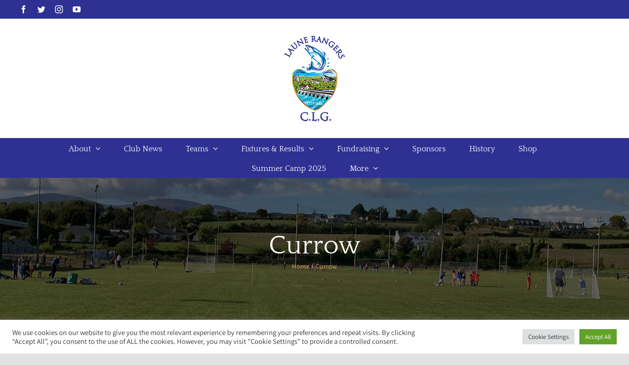

--- FILE ---
content_type: text/html; charset=UTF-8
request_url: https://launerangers.ie/club/currow/
body_size: 16580
content:
<!DOCTYPE html>
<html class="avada-html-layout-wide avada-html-header-position-top" lang="en-GB">
<head>
	<meta http-equiv="X-UA-Compatible" content="IE=edge" />
	<meta http-equiv="Content-Type" content="text/html; charset=utf-8"/>
	<meta name="viewport" content="width=device-width, initial-scale=1" />
	<meta name='robots' content='index, follow, max-image-preview:large, max-snippet:-1, max-video-preview:-1' />

	<!-- This site is optimized with the Yoast SEO plugin v26.4 - https://yoast.com/wordpress/plugins/seo/ -->
	<title>Currow - Laune Rangers GAA Club</title>
	<meta name="description" content="Currow - Laune Rangers is a GAA &amp; LGFA Club in Killorglin, Co.Kerry established in 1888. All-Ireland Senior Club Championship winners in 1996" />
	<link rel="canonical" href="https://launerangers.ie/club/currow/" />
	<meta property="og:locale" content="en_GB" />
	<meta property="og:type" content="article" />
	<meta property="og:title" content="Currow - Laune Rangers GAA Club" />
	<meta property="og:description" content="Currow - Laune Rangers is a GAA &amp; LGFA Club in Killorglin, Co.Kerry established in 1888. All-Ireland Senior Club Championship winners in 1996" />
	<meta property="og:url" content="https://launerangers.ie/club/currow/" />
	<meta property="og:site_name" content="Laune Rangers GAA Club" />
	<meta property="article:publisher" content="https://www.facebook.com/launerangers/" />
	<meta property="og:image" content="https://launerangers.ie/wp-content/uploads/2021/06/currow_gaa.jpg" />
	<meta property="og:image:width" content="230" />
	<meta property="og:image:height" content="230" />
	<meta property="og:image:type" content="image/jpeg" />
	<meta name="twitter:card" content="summary_large_image" />
	<meta name="twitter:site" content="@LauneRangers" />
	<script type="application/ld+json" class="yoast-schema-graph">{"@context":"https://schema.org","@graph":[{"@type":"WebPage","@id":"https://launerangers.ie/club/currow/","url":"https://launerangers.ie/club/currow/","name":"Currow - Laune Rangers GAA Club","isPartOf":{"@id":"https://launerangers.ie/#website"},"primaryImageOfPage":{"@id":"https://launerangers.ie/club/currow/#primaryimage"},"image":{"@id":"https://launerangers.ie/club/currow/#primaryimage"},"thumbnailUrl":"https://launerangers.ie/wp-content/uploads/2021/06/currow_gaa.jpg","datePublished":"2021-06-15T10:13:39+00:00","description":"Currow - Laune Rangers is a GAA & LGFA Club in Killorglin, Co.Kerry established in 1888. All-Ireland Senior Club Championship winners in 1996","breadcrumb":{"@id":"https://launerangers.ie/club/currow/#breadcrumb"},"inLanguage":"en-GB","potentialAction":[{"@type":"ReadAction","target":["https://launerangers.ie/club/currow/"]}]},{"@type":"ImageObject","inLanguage":"en-GB","@id":"https://launerangers.ie/club/currow/#primaryimage","url":"https://launerangers.ie/wp-content/uploads/2021/06/currow_gaa.jpg","contentUrl":"https://launerangers.ie/wp-content/uploads/2021/06/currow_gaa.jpg","width":230,"height":230},{"@type":"BreadcrumbList","@id":"https://launerangers.ie/club/currow/#breadcrumb","itemListElement":[{"@type":"ListItem","position":1,"name":"Home","item":"https://launerangers.ie/"},{"@type":"ListItem","position":2,"name":"Currow"}]},{"@type":"WebSite","@id":"https://launerangers.ie/#website","url":"https://launerangers.ie/","name":"Laune Rangers GAA Club","description":"","publisher":{"@id":"https://launerangers.ie/#organization"},"potentialAction":[{"@type":"SearchAction","target":{"@type":"EntryPoint","urlTemplate":"https://launerangers.ie/?s={search_term_string}"},"query-input":{"@type":"PropertyValueSpecification","valueRequired":true,"valueName":"search_term_string"}}],"inLanguage":"en-GB"},{"@type":"Organization","@id":"https://launerangers.ie/#organization","name":"Laune Rangers GAA Club","url":"https://launerangers.ie/","logo":{"@type":"ImageObject","inLanguage":"en-GB","@id":"https://launerangers.ie/#/schema/logo/image/","url":"https://launerangers.ie/wp-content/uploads/2021/06/logo1.png","contentUrl":"https://launerangers.ie/wp-content/uploads/2021/06/logo1.png","width":126,"height":180,"caption":"Laune Rangers GAA Club"},"image":{"@id":"https://launerangers.ie/#/schema/logo/image/"},"sameAs":["https://www.facebook.com/launerangers/","https://x.com/LauneRangers","https://www.instagram.com/laune.rangers.gaa","https://www.youtube.com/channel/UCCqdmaC9qGQuc9z9tRDbxvQ"]}]}</script>
	<!-- / Yoast SEO plugin. -->


<link rel="alternate" type="application/rss+xml" title="Laune Rangers GAA Club &raquo; Feed" href="https://launerangers.ie/feed/" />
<link rel="alternate" type="application/rss+xml" title="Laune Rangers GAA Club &raquo; Comments Feed" href="https://launerangers.ie/comments/feed/" />
					<link rel="shortcut icon" href="https://launerangers.ie/wp-content/uploads/2021/06/faviconx64.png" type="image/x-icon" />
		
					<!-- Apple Touch Icon -->
			<link rel="apple-touch-icon" sizes="180x180" href="https://launerangers.ie/wp-content/uploads/2021/06/faviconx180.png">
		
					<!-- Android Icon -->
			<link rel="icon" sizes="192x192" href="https://launerangers.ie/wp-content/uploads/2021/06/faviconx120.png">
		
					<!-- MS Edge Icon -->
			<meta name="msapplication-TileImage" content="https://launerangers.ie/wp-content/uploads/2021/06/faviconx152.png">
				<link rel="alternate" title="oEmbed (JSON)" type="application/json+oembed" href="https://launerangers.ie/wp-json/oembed/1.0/embed?url=https%3A%2F%2Flaunerangers.ie%2Fclub%2Fcurrow" />
<link rel="alternate" title="oEmbed (XML)" type="text/xml+oembed" href="https://launerangers.ie/wp-json/oembed/1.0/embed?url=https%3A%2F%2Flaunerangers.ie%2Fclub%2Fcurrow&#038;format=xml" />
<style id='wp-img-auto-sizes-contain-inline-css' type='text/css'>
img:is([sizes=auto i],[sizes^="auto," i]){contain-intrinsic-size:3000px 1500px}
/*# sourceURL=wp-img-auto-sizes-contain-inline-css */
</style>
<link rel='stylesheet' id='wp-components-css' href='https://launerangers.ie/wp-includes/css/dist/components/style.min.css' type='text/css' media='all' />
<link rel='stylesheet' id='wp-preferences-css' href='https://launerangers.ie/wp-includes/css/dist/preferences/style.min.css' type='text/css' media='all' />
<link rel='stylesheet' id='wp-block-editor-css' href='https://launerangers.ie/wp-includes/css/dist/block-editor/style.min.css' type='text/css' media='all' />
<link rel='stylesheet' id='popup-maker-block-library-style-css' href='https://launerangers.ie/wp-content/plugins/popup-maker/dist/packages/block-library-style.css' type='text/css' media='all' />
<link rel='stylesheet' id='cookie-law-info-css' href='https://launerangers.ie/wp-content/plugins/cookie-law-info/legacy/public/css/cookie-law-info-public.css' type='text/css' media='all' />
<link rel='stylesheet' id='cookie-law-info-gdpr-css' href='https://launerangers.ie/wp-content/plugins/cookie-law-info/legacy/public/css/cookie-law-info-gdpr.css' type='text/css' media='all' />
<link rel='stylesheet' id='wpclubmanager-general-css' href='//launerangers.ie/wp-content/plugins/wp-club-manager/assets/css/wpclubmanager.css' type='text/css' media='all' />
<link rel='stylesheet' id='leaflet-styles-css' href='//launerangers.ie/wp-content/plugins/wp-club-manager/assets/js/vendor/leaflet/leaflet.css' type='text/css' media='all' />
<link rel='stylesheet' id='eeb-css-frontend-css' href='https://launerangers.ie/wp-content/plugins/email-encoder-bundle/core/includes/assets/css/style.css' type='text/css' media='all' />
<link rel='stylesheet' id='dashicons-css' href='https://launerangers.ie/wp-includes/css/dashicons.min.css' type='text/css' media='all' />
<link rel='stylesheet' id='mimetypes-link-icons-css' href='https://launerangers.ie/wp-content/plugins/mimetypes-link-icons/css/style.php?cssvars=bXRsaV9oZWlnaHQ9MTYmbXRsaV9pbWFnZV90eXBlPXBuZyZtdGxpX2xlZnRvcnJpZ2h0PWxlZnQmYWN0aXZlX3R5cGVzPXBkZg%3D&#038;ver=3.0' type='text/css' media='all' />
<link rel='stylesheet' id='popup-maker-site-css' href='//launerangers.ie/wp-content/uploads/pum/pum-site-styles.css?generated=1724385772&#038;ver=1.21.5' type='text/css' media='all' />
<link rel='stylesheet' id='fusion-dynamic-css-css' href='https://launerangers.ie/wp-content/uploads/fusion-styles/a3da07ba73d1b6258d62bc6aa02139a7.min.css' type='text/css' media='all' />
<!--n2css--><!--n2js--><script type="text/javascript" src="https://launerangers.ie/wp-includes/js/jquery/jquery.min.js" id="jquery-core-js"></script>
<script type="text/javascript" id="cookie-law-info-js-extra">
/* <![CDATA[ */
var Cli_Data = {"nn_cookie_ids":[],"cookielist":[],"non_necessary_cookies":[],"ccpaEnabled":"","ccpaRegionBased":"","ccpaBarEnabled":"","strictlyEnabled":["necessary","obligatoire"],"ccpaType":"gdpr","js_blocking":"1","custom_integration":"","triggerDomRefresh":"","secure_cookies":""};
var cli_cookiebar_settings = {"animate_speed_hide":"500","animate_speed_show":"500","background":"#FFF","border":"#b1a6a6c2","border_on":"","button_1_button_colour":"#61a229","button_1_button_hover":"#4e8221","button_1_link_colour":"#fff","button_1_as_button":"1","button_1_new_win":"","button_2_button_colour":"#333","button_2_button_hover":"#292929","button_2_link_colour":"#444","button_2_as_button":"","button_2_hidebar":"","button_3_button_colour":"#dedfe0","button_3_button_hover":"#b2b2b3","button_3_link_colour":"#333333","button_3_as_button":"1","button_3_new_win":"","button_4_button_colour":"#dedfe0","button_4_button_hover":"#b2b2b3","button_4_link_colour":"#333333","button_4_as_button":"1","button_7_button_colour":"#61a229","button_7_button_hover":"#4e8221","button_7_link_colour":"#fff","button_7_as_button":"1","button_7_new_win":"","font_family":"inherit","header_fix":"","notify_animate_hide":"1","notify_animate_show":"","notify_div_id":"#cookie-law-info-bar","notify_position_horizontal":"right","notify_position_vertical":"bottom","scroll_close":"","scroll_close_reload":"","accept_close_reload":"","reject_close_reload":"","showagain_tab":"","showagain_background":"#fff","showagain_border":"#000","showagain_div_id":"#cookie-law-info-again","showagain_x_position":"100px","text":"#333333","show_once_yn":"","show_once":"10000","logging_on":"","as_popup":"","popup_overlay":"1","bar_heading_text":"","cookie_bar_as":"banner","popup_showagain_position":"bottom-right","widget_position":"left"};
var log_object = {"ajax_url":"https://launerangers.ie/wp-admin/admin-ajax.php"};
//# sourceURL=cookie-law-info-js-extra
/* ]]> */
</script>
<script type="text/javascript" src="https://launerangers.ie/wp-content/plugins/cookie-law-info/legacy/public/js/cookie-law-info-public.js" id="cookie-law-info-js"></script>
<script type="text/javascript" src="https://launerangers.ie/wp-content/plugins/email-encoder-bundle/core/includes/assets/js/custom.js" id="eeb-js-frontend-js"></script>
<link rel="https://api.w.org/" href="https://launerangers.ie/wp-json/" /><link rel="alternate" title="JSON" type="application/json" href="https://launerangers.ie/wp-json/wp/v2/wpcm_club/149" /><link rel="EditURI" type="application/rsd+xml" title="RSD" href="https://launerangers.ie/xmlrpc.php?rsd" />
<meta name="generator" content="WordPress 6.9" />
<link rel='shortlink' href='https://launerangers.ie/?p=149' />


<!-- WP Club Manager Version -->
<meta name="generator" content="WP Club Manager 2.2.17" />

<style type="text/css" id="css-fb-visibility">@media screen and (max-width: 640px){.fusion-no-small-visibility{display:none !important;}body .sm-text-align-center{text-align:center !important;}body .sm-text-align-left{text-align:left !important;}body .sm-text-align-right{text-align:right !important;}body .sm-flex-align-center{justify-content:center !important;}body .sm-flex-align-flex-start{justify-content:flex-start !important;}body .sm-flex-align-flex-end{justify-content:flex-end !important;}body .sm-mx-auto{margin-left:auto !important;margin-right:auto !important;}body .sm-ml-auto{margin-left:auto !important;}body .sm-mr-auto{margin-right:auto !important;}body .fusion-absolute-position-small{position:absolute;top:auto;width:100%;}.awb-sticky.awb-sticky-small{ position: sticky; top: var(--awb-sticky-offset,0); }}@media screen and (min-width: 641px) and (max-width: 1024px){.fusion-no-medium-visibility{display:none !important;}body .md-text-align-center{text-align:center !important;}body .md-text-align-left{text-align:left !important;}body .md-text-align-right{text-align:right !important;}body .md-flex-align-center{justify-content:center !important;}body .md-flex-align-flex-start{justify-content:flex-start !important;}body .md-flex-align-flex-end{justify-content:flex-end !important;}body .md-mx-auto{margin-left:auto !important;margin-right:auto !important;}body .md-ml-auto{margin-left:auto !important;}body .md-mr-auto{margin-right:auto !important;}body .fusion-absolute-position-medium{position:absolute;top:auto;width:100%;}.awb-sticky.awb-sticky-medium{ position: sticky; top: var(--awb-sticky-offset,0); }}@media screen and (min-width: 1025px){.fusion-no-large-visibility{display:none !important;}body .lg-text-align-center{text-align:center !important;}body .lg-text-align-left{text-align:left !important;}body .lg-text-align-right{text-align:right !important;}body .lg-flex-align-center{justify-content:center !important;}body .lg-flex-align-flex-start{justify-content:flex-start !important;}body .lg-flex-align-flex-end{justify-content:flex-end !important;}body .lg-mx-auto{margin-left:auto !important;margin-right:auto !important;}body .lg-ml-auto{margin-left:auto !important;}body .lg-mr-auto{margin-right:auto !important;}body .fusion-absolute-position-large{position:absolute;top:auto;width:100%;}.awb-sticky.awb-sticky-large{ position: sticky; top: var(--awb-sticky-offset,0); }}</style>		<script type="text/javascript">
			var doc = document.documentElement;
			doc.setAttribute( 'data-useragent', navigator.userAgent );
		</script>
		
	<!-- Global site tag (gtag.js) - Google Analytics -->
<script async src="https://www.googletagmanager.com/gtag/js?id=UA-38182289-1"></script>
<script>
  window.dataLayer = window.dataLayer || [];
  function gtag(){dataLayer.push(arguments);}
  gtag('js', new Date());
  gtag('config', 'UA-38182289-1');
</script><style id='global-styles-inline-css' type='text/css'>
:root{--wp--preset--aspect-ratio--square: 1;--wp--preset--aspect-ratio--4-3: 4/3;--wp--preset--aspect-ratio--3-4: 3/4;--wp--preset--aspect-ratio--3-2: 3/2;--wp--preset--aspect-ratio--2-3: 2/3;--wp--preset--aspect-ratio--16-9: 16/9;--wp--preset--aspect-ratio--9-16: 9/16;--wp--preset--color--black: #000000;--wp--preset--color--cyan-bluish-gray: #abb8c3;--wp--preset--color--white: #ffffff;--wp--preset--color--pale-pink: #f78da7;--wp--preset--color--vivid-red: #cf2e2e;--wp--preset--color--luminous-vivid-orange: #ff6900;--wp--preset--color--luminous-vivid-amber: #fcb900;--wp--preset--color--light-green-cyan: #7bdcb5;--wp--preset--color--vivid-green-cyan: #00d084;--wp--preset--color--pale-cyan-blue: #8ed1fc;--wp--preset--color--vivid-cyan-blue: #0693e3;--wp--preset--color--vivid-purple: #9b51e0;--wp--preset--gradient--vivid-cyan-blue-to-vivid-purple: linear-gradient(135deg,rgb(6,147,227) 0%,rgb(155,81,224) 100%);--wp--preset--gradient--light-green-cyan-to-vivid-green-cyan: linear-gradient(135deg,rgb(122,220,180) 0%,rgb(0,208,130) 100%);--wp--preset--gradient--luminous-vivid-amber-to-luminous-vivid-orange: linear-gradient(135deg,rgb(252,185,0) 0%,rgb(255,105,0) 100%);--wp--preset--gradient--luminous-vivid-orange-to-vivid-red: linear-gradient(135deg,rgb(255,105,0) 0%,rgb(207,46,46) 100%);--wp--preset--gradient--very-light-gray-to-cyan-bluish-gray: linear-gradient(135deg,rgb(238,238,238) 0%,rgb(169,184,195) 100%);--wp--preset--gradient--cool-to-warm-spectrum: linear-gradient(135deg,rgb(74,234,220) 0%,rgb(151,120,209) 20%,rgb(207,42,186) 40%,rgb(238,44,130) 60%,rgb(251,105,98) 80%,rgb(254,248,76) 100%);--wp--preset--gradient--blush-light-purple: linear-gradient(135deg,rgb(255,206,236) 0%,rgb(152,150,240) 100%);--wp--preset--gradient--blush-bordeaux: linear-gradient(135deg,rgb(254,205,165) 0%,rgb(254,45,45) 50%,rgb(107,0,62) 100%);--wp--preset--gradient--luminous-dusk: linear-gradient(135deg,rgb(255,203,112) 0%,rgb(199,81,192) 50%,rgb(65,88,208) 100%);--wp--preset--gradient--pale-ocean: linear-gradient(135deg,rgb(255,245,203) 0%,rgb(182,227,212) 50%,rgb(51,167,181) 100%);--wp--preset--gradient--electric-grass: linear-gradient(135deg,rgb(202,248,128) 0%,rgb(113,206,126) 100%);--wp--preset--gradient--midnight: linear-gradient(135deg,rgb(2,3,129) 0%,rgb(40,116,252) 100%);--wp--preset--font-size--small: 12px;--wp--preset--font-size--medium: 20px;--wp--preset--font-size--large: 24px;--wp--preset--font-size--x-large: 42px;--wp--preset--font-size--normal: 16px;--wp--preset--font-size--xlarge: 32px;--wp--preset--font-size--huge: 48px;--wp--preset--spacing--20: 0.44rem;--wp--preset--spacing--30: 0.67rem;--wp--preset--spacing--40: 1rem;--wp--preset--spacing--50: 1.5rem;--wp--preset--spacing--60: 2.25rem;--wp--preset--spacing--70: 3.38rem;--wp--preset--spacing--80: 5.06rem;--wp--preset--shadow--natural: 6px 6px 9px rgba(0, 0, 0, 0.2);--wp--preset--shadow--deep: 12px 12px 50px rgba(0, 0, 0, 0.4);--wp--preset--shadow--sharp: 6px 6px 0px rgba(0, 0, 0, 0.2);--wp--preset--shadow--outlined: 6px 6px 0px -3px rgb(255, 255, 255), 6px 6px rgb(0, 0, 0);--wp--preset--shadow--crisp: 6px 6px 0px rgb(0, 0, 0);}:where(.is-layout-flex){gap: 0.5em;}:where(.is-layout-grid){gap: 0.5em;}body .is-layout-flex{display: flex;}.is-layout-flex{flex-wrap: wrap;align-items: center;}.is-layout-flex > :is(*, div){margin: 0;}body .is-layout-grid{display: grid;}.is-layout-grid > :is(*, div){margin: 0;}:where(.wp-block-columns.is-layout-flex){gap: 2em;}:where(.wp-block-columns.is-layout-grid){gap: 2em;}:where(.wp-block-post-template.is-layout-flex){gap: 1.25em;}:where(.wp-block-post-template.is-layout-grid){gap: 1.25em;}.has-black-color{color: var(--wp--preset--color--black) !important;}.has-cyan-bluish-gray-color{color: var(--wp--preset--color--cyan-bluish-gray) !important;}.has-white-color{color: var(--wp--preset--color--white) !important;}.has-pale-pink-color{color: var(--wp--preset--color--pale-pink) !important;}.has-vivid-red-color{color: var(--wp--preset--color--vivid-red) !important;}.has-luminous-vivid-orange-color{color: var(--wp--preset--color--luminous-vivid-orange) !important;}.has-luminous-vivid-amber-color{color: var(--wp--preset--color--luminous-vivid-amber) !important;}.has-light-green-cyan-color{color: var(--wp--preset--color--light-green-cyan) !important;}.has-vivid-green-cyan-color{color: var(--wp--preset--color--vivid-green-cyan) !important;}.has-pale-cyan-blue-color{color: var(--wp--preset--color--pale-cyan-blue) !important;}.has-vivid-cyan-blue-color{color: var(--wp--preset--color--vivid-cyan-blue) !important;}.has-vivid-purple-color{color: var(--wp--preset--color--vivid-purple) !important;}.has-black-background-color{background-color: var(--wp--preset--color--black) !important;}.has-cyan-bluish-gray-background-color{background-color: var(--wp--preset--color--cyan-bluish-gray) !important;}.has-white-background-color{background-color: var(--wp--preset--color--white) !important;}.has-pale-pink-background-color{background-color: var(--wp--preset--color--pale-pink) !important;}.has-vivid-red-background-color{background-color: var(--wp--preset--color--vivid-red) !important;}.has-luminous-vivid-orange-background-color{background-color: var(--wp--preset--color--luminous-vivid-orange) !important;}.has-luminous-vivid-amber-background-color{background-color: var(--wp--preset--color--luminous-vivid-amber) !important;}.has-light-green-cyan-background-color{background-color: var(--wp--preset--color--light-green-cyan) !important;}.has-vivid-green-cyan-background-color{background-color: var(--wp--preset--color--vivid-green-cyan) !important;}.has-pale-cyan-blue-background-color{background-color: var(--wp--preset--color--pale-cyan-blue) !important;}.has-vivid-cyan-blue-background-color{background-color: var(--wp--preset--color--vivid-cyan-blue) !important;}.has-vivid-purple-background-color{background-color: var(--wp--preset--color--vivid-purple) !important;}.has-black-border-color{border-color: var(--wp--preset--color--black) !important;}.has-cyan-bluish-gray-border-color{border-color: var(--wp--preset--color--cyan-bluish-gray) !important;}.has-white-border-color{border-color: var(--wp--preset--color--white) !important;}.has-pale-pink-border-color{border-color: var(--wp--preset--color--pale-pink) !important;}.has-vivid-red-border-color{border-color: var(--wp--preset--color--vivid-red) !important;}.has-luminous-vivid-orange-border-color{border-color: var(--wp--preset--color--luminous-vivid-orange) !important;}.has-luminous-vivid-amber-border-color{border-color: var(--wp--preset--color--luminous-vivid-amber) !important;}.has-light-green-cyan-border-color{border-color: var(--wp--preset--color--light-green-cyan) !important;}.has-vivid-green-cyan-border-color{border-color: var(--wp--preset--color--vivid-green-cyan) !important;}.has-pale-cyan-blue-border-color{border-color: var(--wp--preset--color--pale-cyan-blue) !important;}.has-vivid-cyan-blue-border-color{border-color: var(--wp--preset--color--vivid-cyan-blue) !important;}.has-vivid-purple-border-color{border-color: var(--wp--preset--color--vivid-purple) !important;}.has-vivid-cyan-blue-to-vivid-purple-gradient-background{background: var(--wp--preset--gradient--vivid-cyan-blue-to-vivid-purple) !important;}.has-light-green-cyan-to-vivid-green-cyan-gradient-background{background: var(--wp--preset--gradient--light-green-cyan-to-vivid-green-cyan) !important;}.has-luminous-vivid-amber-to-luminous-vivid-orange-gradient-background{background: var(--wp--preset--gradient--luminous-vivid-amber-to-luminous-vivid-orange) !important;}.has-luminous-vivid-orange-to-vivid-red-gradient-background{background: var(--wp--preset--gradient--luminous-vivid-orange-to-vivid-red) !important;}.has-very-light-gray-to-cyan-bluish-gray-gradient-background{background: var(--wp--preset--gradient--very-light-gray-to-cyan-bluish-gray) !important;}.has-cool-to-warm-spectrum-gradient-background{background: var(--wp--preset--gradient--cool-to-warm-spectrum) !important;}.has-blush-light-purple-gradient-background{background: var(--wp--preset--gradient--blush-light-purple) !important;}.has-blush-bordeaux-gradient-background{background: var(--wp--preset--gradient--blush-bordeaux) !important;}.has-luminous-dusk-gradient-background{background: var(--wp--preset--gradient--luminous-dusk) !important;}.has-pale-ocean-gradient-background{background: var(--wp--preset--gradient--pale-ocean) !important;}.has-electric-grass-gradient-background{background: var(--wp--preset--gradient--electric-grass) !important;}.has-midnight-gradient-background{background: var(--wp--preset--gradient--midnight) !important;}.has-small-font-size{font-size: var(--wp--preset--font-size--small) !important;}.has-medium-font-size{font-size: var(--wp--preset--font-size--medium) !important;}.has-large-font-size{font-size: var(--wp--preset--font-size--large) !important;}.has-x-large-font-size{font-size: var(--wp--preset--font-size--x-large) !important;}
/*# sourceURL=global-styles-inline-css */
</style>
<link rel='stylesheet' id='cookie-law-info-table-css' href='https://launerangers.ie/wp-content/plugins/cookie-law-info/legacy/public/css/cookie-law-info-table.css' type='text/css' media='all' />
</head>

<body class="wp-singular wpcm_club-template-default single single-wpcm_club postid-149 wp-theme-launerangers wp-child-theme-launerangers-child wpclubmanager club fusion-image-hovers fusion-pagination-sizing fusion-button_type-flat fusion-button_span-no fusion-button_gradient-linear avada-image-rollover-circle-yes avada-image-rollover-yes avada-image-rollover-direction-left fusion-body ltr fusion-sticky-header no-tablet-sticky-header no-mobile-sticky-header no-mobile-slidingbar no-mobile-totop fusion-disable-outline fusion-sub-menu-fade mobile-logo-pos-center layout-wide-mode avada-has-boxed-modal-shadow- layout-scroll-offset-full avada-has-zero-margin-offset-top fusion-top-header menu-text-align-center mobile-menu-design-modern fusion-show-pagination-text fusion-header-layout-v5 avada-responsive avada-footer-fx-none avada-menu-highlight-style-bar fusion-search-form-clean fusion-main-menu-search-overlay fusion-avatar-circle avada-dropdown-styles avada-blog-layout-grid avada-blog-archive-layout-medium avada-header-shadow-no avada-menu-icon-position-left avada-has-megamenu-shadow avada-has-breadcrumb-mobile-hidden avada-has-pagetitlebar-retina-bg-image avada-has-titlebar-bar_and_content avada-header-border-color-full-transparent avada-has-pagination-width_height avada-flyout-menu-direction-fade avada-ec-views-v1" data-awb-post-id="149">
		<a class="skip-link screen-reader-text" href="#content">Skip to content</a>

	<div id="boxed-wrapper">
		
		<div id="wrapper" class="fusion-wrapper">
			<div id="home" style="position:relative;top:-1px;"></div>
							
					
			<header class="fusion-header-wrapper">
				<div class="fusion-header-v5 fusion-logo-alignment fusion-logo-center fusion-sticky-menu- fusion-sticky-logo-1 fusion-mobile-logo-1 fusion-sticky-menu-only fusion-header-menu-align-center fusion-mobile-menu-design-modern">
					
<div class="fusion-secondary-header">
	<div class="fusion-row">
					<div class="fusion-alignleft">
				<div class="fusion-social-links-header"><div class="fusion-social-networks"><div class="fusion-social-networks-wrapper"><a  class="fusion-social-network-icon fusion-tooltip fusion-facebook awb-icon-facebook" style data-placement="bottom" data-title="Facebook" data-toggle="tooltip" title="Facebook" href="https://www.facebook.com/launerangers/" target="_blank" rel="noreferrer"><span class="screen-reader-text">Facebook</span></a><a  class="fusion-social-network-icon fusion-tooltip fusion-twitter awb-icon-twitter" style data-placement="bottom" data-title="Twitter" data-toggle="tooltip" title="Twitter" href="https://twitter.com/LauneRangers" target="_blank" rel="noopener noreferrer"><span class="screen-reader-text">Twitter</span></a><a  class="fusion-social-network-icon fusion-tooltip fusion-instagram awb-icon-instagram" style data-placement="bottom" data-title="Instagram" data-toggle="tooltip" title="Instagram" href="https://www.instagram.com/laune.rangers.gaa" target="_blank" rel="noopener noreferrer"><span class="screen-reader-text">Instagram</span></a><a  class="fusion-social-network-icon fusion-tooltip fusion-youtube awb-icon-youtube" style data-placement="bottom" data-title="YouTube" data-toggle="tooltip" title="YouTube" href="https://www.youtube.com/channel/UCCqdmaC9qGQuc9z9tRDbxvQ" target="_blank" rel="noopener noreferrer"><span class="screen-reader-text">YouTube</span></a></div></div></div>			</div>
							<div class="fusion-alignright">
				<nav class="fusion-secondary-menu" role="navigation" aria-label="Secondary Menu"></nav>			</div>
			</div>
</div>
<div class="fusion-header-sticky-height"></div>
<div class="fusion-sticky-header-wrapper"> <!-- start fusion sticky header wrapper -->
	<div class="fusion-header">
		<div class="fusion-row">
							<div class="fusion-logo" data-margin-top="31px" data-margin-bottom="31px" data-margin-left="0px" data-margin-right="0px">
			<a class="fusion-logo-link"  href="https://launerangers.ie/" >

						<!-- standard logo -->
			<img src="https://launerangers.ie/wp-content/uploads/2021/06/logo1.png" srcset="https://launerangers.ie/wp-content/uploads/2021/06/logo1.png 1x, https://launerangers.ie/wp-content/uploads/2021/06/logo1x2.png 2x" width="126" height="180" style="max-height:180px;height:auto;" alt="Laune Rangers GAA Club Logo" data-retina_logo_url="https://launerangers.ie/wp-content/uploads/2021/06/logo1x2.png" class="fusion-standard-logo" />

											<!-- mobile logo -->
				<img src="https://launerangers.ie/wp-content/uploads/2021/06/logo1.png" srcset="https://launerangers.ie/wp-content/uploads/2021/06/logo1.png 1x, https://launerangers.ie/wp-content/uploads/2021/06/logo1x2.png 2x" width="126" height="180" style="max-height:180px;height:auto;" alt="Laune Rangers GAA Club Logo" data-retina_logo_url="https://launerangers.ie/wp-content/uploads/2021/06/logo1x2.png" class="fusion-mobile-logo" />
			
											<!-- sticky header logo -->
				<img src="https://launerangers.ie/wp-content/uploads/2021/06/logo1.png" srcset="https://launerangers.ie/wp-content/uploads/2021/06/logo1.png 1x, https://launerangers.ie/wp-content/uploads/2021/06/logo1x2.png 2x" width="126" height="180" style="max-height:180px;height:auto;" alt="Laune Rangers GAA Club Logo" data-retina_logo_url="https://launerangers.ie/wp-content/uploads/2021/06/logo1x2.png" class="fusion-sticky-logo" />
					</a>
		</div>
								<div class="fusion-mobile-menu-icons">
							<a href="#" class="fusion-icon awb-icon-bars" aria-label="Toggle mobile menu" aria-expanded="false"></a>
		
		
		
			</div>
			
					</div>
	</div>
	<div class="fusion-secondary-main-menu">
		<div class="fusion-row">
			<nav class="fusion-main-menu" aria-label="Main Menu"><div class="fusion-overlay-search">		<form role="search" class="searchform fusion-search-form  fusion-search-form-clean" method="get" action="https://launerangers.ie/">
			<div class="fusion-search-form-content">

				
				<div class="fusion-search-field search-field">
					<label><span class="screen-reader-text">Search for:</span>
													<input type="search" value="" name="s" class="s" placeholder="Search..." required aria-required="true" aria-label="Search..."/>
											</label>
				</div>
				<div class="fusion-search-button search-button">
					<input type="submit" class="fusion-search-submit searchsubmit" aria-label="Search" value="&#xf002;" />
									</div>

				
			</div>


			
		</form>
		<div class="fusion-search-spacer"></div><a href="#" role="button" aria-label="Close Search" class="fusion-close-search"></a></div><ul id="menu-topmenu" class="fusion-menu"><li  id="menu-item-2914"  class="menu-item menu-item-type-custom menu-item-object-custom menu-item-has-children menu-item-2914 fusion-dropdown-menu"  data-item-id="2914"><a  href="#" class="fusion-bar-highlight"><span class="menu-text">About</span> <span class="fusion-caret"><i class="fusion-dropdown-indicator" aria-hidden="true"></i></span></a><ul class="sub-menu"><li  id="menu-item-3308"  class="menu-item menu-item-type-post_type menu-item-object-page menu-item-3308 fusion-dropdown-submenu" ><a  href="https://launerangers.ie/roll-of-honour/" class="fusion-bar-highlight"><span>Roll of Honour</span></a></li><li  id="menu-item-4212"  class="menu-item menu-item-type-post_type menu-item-object-page menu-item-4212 fusion-dropdown-submenu" ><a  href="https://launerangers.ie/executive/" class="fusion-bar-highlight"><span>Executive</span></a></li><li  id="menu-item-236"  class="menu-item menu-item-type-post_type menu-item-object-page menu-item-236 fusion-dropdown-submenu" ><a  href="https://launerangers.ie/gallery/" class="fusion-bar-highlight"><span>Gallery</span></a></li><li  id="menu-item-237"  class="menu-item menu-item-type-post_type menu-item-object-page menu-item-237 fusion-dropdown-submenu" ><a  href="https://launerangers.ie/membership/" class="fusion-bar-highlight"><span>Membership</span></a></li><li  id="menu-item-3337"  class="menu-item menu-item-type-post_type menu-item-object-page menu-item-3337 fusion-dropdown-submenu" ><a  href="https://launerangers.ie/facilities/" class="fusion-bar-highlight"><span>Facilities</span></a></li><li  id="menu-item-2903"  class="menu-item menu-item-type-post_type menu-item-object-page menu-item-privacy-policy menu-item-2903 fusion-dropdown-submenu" ><a  href="https://launerangers.ie/privacy/" class="fusion-bar-highlight"><span>Privacy Policy</span></a></li><li  id="menu-item-204"  class="menu-item menu-item-type-post_type menu-item-object-page menu-item-204 fusion-dropdown-submenu" ><a  href="https://launerangers.ie/contact/" class="fusion-bar-highlight"><span>Contact</span></a></li></ul></li><li  id="menu-item-285"  class="menu-item menu-item-type-post_type menu-item-object-page menu-item-285"  data-item-id="285"><a  href="https://launerangers.ie/news/" class="fusion-bar-highlight"><span class="menu-text">Club News</span></a></li><li  id="menu-item-244"  class="menu-item menu-item-type-custom menu-item-object-custom menu-item-has-children menu-item-244 fusion-dropdown-menu"  data-item-id="244"><a  href="#" class="fusion-bar-highlight"><span class="menu-text">Teams</span> <span class="fusion-caret"><i class="fusion-dropdown-indicator" aria-hidden="true"></i></span></a><ul class="sub-menu"><li  id="menu-item-2402"  class="menu-item menu-item-type-post_type menu-item-object-page menu-item-2402 fusion-dropdown-submenu" ><a  href="https://launerangers.ie/teams/senior/" class="fusion-bar-highlight"><span>Senior</span></a></li><li  id="menu-item-222"  class="menu-item menu-item-type-post_type menu-item-object-page menu-item-222 fusion-dropdown-submenu" ><a  href="https://launerangers.ie/teams/minor/" class="fusion-bar-highlight"><span>Minor</span></a></li><li  id="menu-item-221"  class="menu-item menu-item-type-post_type menu-item-object-page menu-item-221 fusion-dropdown-submenu" ><a  href="https://launerangers.ie/teams/ladies/" class="fusion-bar-highlight"><span>Ladies</span></a></li><li  id="menu-item-225"  class="menu-item menu-item-type-post_type menu-item-object-page menu-item-225 fusion-dropdown-submenu" ><a  href="https://launerangers.ie/teams/og/" class="fusion-bar-highlight"><span>Bord na nÓg</span></a></li></ul></li><li  id="menu-item-243"  class="menu-item menu-item-type-custom menu-item-object-custom menu-item-has-children menu-item-243 fusion-dropdown-menu"  data-item-id="243"><a  href="#" class="fusion-bar-highlight"><span class="menu-text">Fixtures &#038; Results</span> <span class="fusion-caret"><i class="fusion-dropdown-indicator" aria-hidden="true"></i></span></a><ul class="sub-menu"><li  id="menu-item-5645"  class="menu-item menu-item-type-post_type menu-item-object-page menu-item-5645 fusion-dropdown-submenu" ><a  href="https://launerangers.ie/fixtures/upcoming-fixtures-latest-results/" class="fusion-bar-highlight"><span>Upcoming Fixtures/Latest Results</span></a></li><li  id="menu-item-2401"  class="menu-item menu-item-type-post_type menu-item-object-page menu-item-2401 fusion-dropdown-submenu" ><a  href="https://launerangers.ie/fixtures/senior/" class="fusion-bar-highlight"><span>Senior Men</span></a></li><li  id="menu-item-3777"  class="menu-item menu-item-type-post_type menu-item-object-page menu-item-3777 fusion-dropdown-submenu" ><a  href="https://launerangers.ie/fixtures/under-20/" class="fusion-bar-highlight"><span>Under 21 Men</span></a></li><li  id="menu-item-208"  class="menu-item menu-item-type-post_type menu-item-object-page menu-item-208 fusion-dropdown-submenu" ><a  href="https://launerangers.ie/fixtures/minor/" class="fusion-bar-highlight"><span>Minor Boys</span></a></li><li  id="menu-item-5790"  class="menu-item menu-item-type-post_type menu-item-object-page menu-item-5790 fusion-dropdown-submenu" ><a  href="https://launerangers.ie/senior-ladies-3/" class="fusion-bar-highlight"><span>Senior Ladies</span></a></li><li  id="menu-item-207"  class="menu-item menu-item-type-post_type menu-item-object-page menu-item-207 fusion-dropdown-submenu" ><a  href="https://launerangers.ie/fixtures/ladies/" class="fusion-bar-highlight"><span>Underage LGFA</span></a></li><li  id="menu-item-212"  class="menu-item menu-item-type-post_type menu-item-object-page menu-item-212 fusion-dropdown-submenu" ><a  href="https://launerangers.ie/fixtures/og/" class="fusion-bar-highlight"><span>Bord na nÓg</span></a></li></ul></li><li  id="menu-item-2921"  class="menu-item menu-item-type-custom menu-item-object-custom menu-item-has-children menu-item-2921 fusion-dropdown-menu"  data-item-id="2921"><a  href="#" class="fusion-bar-highlight"><span class="menu-text">Fundraising</span> <span class="fusion-caret"><i class="fusion-dropdown-indicator" aria-hidden="true"></i></span></a><ul class="sub-menu"><li  id="menu-item-283"  class="menu-item menu-item-type-custom menu-item-object-custom menu-item-283 fusion-dropdown-submenu" ><a  target="_blank" rel="noopener noreferrer" href="https://play.clubforce.com/play_newa.asp?ll_id=496" class="fusion-bar-highlight"><span>Lotto</span></a></li><li  id="menu-item-5985"  class="menu-item menu-item-type-post_type menu-item-object-page menu-item-5985 fusion-dropdown-submenu" ><a  title="https://launerangers.ie/puckfair2025/" target="_blank" rel="noopener noreferrer" href="https://launerangers.ie/puckfair2025/" class="fusion-bar-highlight"><span>Puck Fair Thousandaire Fundraiser 2025</span></a></li><li  id="menu-item-4812"  class="menu-item menu-item-type-custom menu-item-object-custom menu-item-4812 fusion-dropdown-submenu" ><a  href="https://directory.pallasmarketing.ie/killorglin" class="fusion-bar-highlight"><span>Killorglin Local Services Directory</span></a></li><li  id="menu-item-3738"  class="menu-item menu-item-type-custom menu-item-object-custom menu-item-3738 fusion-dropdown-submenu" ><a  target="_blank" rel="noopener noreferrer" href="https://www.klubfunder.com/Clubs/Laune%20Rangers/GeneralPayment" class="fusion-bar-highlight"><span>Make a Donation</span></a></li></ul></li><li  id="menu-item-2688"  class="menu-item menu-item-type-post_type menu-item-object-page menu-item-2688"  data-item-id="2688"><a  href="https://launerangers.ie/sponsors/" class="fusion-bar-highlight"><span class="menu-text">Sponsors</span></a></li><li  id="menu-item-205"  class="menu-item menu-item-type-post_type menu-item-object-page menu-item-205"  data-item-id="205"><a  href="https://launerangers.ie/history/" class="fusion-bar-highlight"><span class="menu-text">History</span></a></li><li  id="menu-item-274"  class="menu-item menu-item-type-custom menu-item-object-custom menu-item-274"  data-item-id="274"><a  target="_blank" rel="noopener noreferrer" href="https://www.oneills.com/shop-by-team/gaa/ireland/laune-rangers.html" class="fusion-bar-highlight"><span class="menu-text">Shop</span></a></li><li  id="menu-item-5973"  class="menu-item menu-item-type-post_type menu-item-object-page menu-item-5973"  data-item-id="5973"><a  href="https://launerangers.ie/summer-camp-2025/" class="fusion-bar-highlight"><span class="menu-text">Summer Camp 2025</span></a></li><li  id="menu-item-275"  class="menu-item menu-item-type-custom menu-item-object-custom menu-item-has-children menu-item-275 fusion-dropdown-menu"  data-item-id="275"><a  href="#" class="fusion-bar-highlight"><span class="menu-text">More</span> <span class="fusion-caret"><i class="fusion-dropdown-indicator" aria-hidden="true"></i></span></a><ul class="sub-menu"><li  id="menu-item-5528"  class="menu-item menu-item-type-post_type menu-item-object-page menu-item-5528 fusion-dropdown-submenu" ><a  href="https://launerangers.ie/healthy-club/" class="fusion-bar-highlight"><span>Healthy Club</span></a></li><li  id="menu-item-5875"  class="menu-item menu-item-type-post_type menu-item-object-page menu-item-5875 fusion-dropdown-submenu" ><a  href="https://launerangers.ie/healthy-club/healthy-club-activities-2025/" class="fusion-bar-highlight"><span>Healthy Club Activities 2025</span></a></li><li  id="menu-item-5534"  class="menu-item menu-item-type-post_type menu-item-object-page menu-item-5534 fusion-dropdown-submenu" ><a  href="https://launerangers.ie/safeguarding/" class="fusion-bar-highlight"><span>Safeguarding</span></a></li><li  id="menu-item-276"  class="menu-item menu-item-type-post_type menu-item-object-page menu-item-276 fusion-dropdown-submenu" ><a  href="https://launerangers.ie/downloads/" class="fusion-bar-highlight"><span>Downloads</span></a></li><li  id="menu-item-277"  class="menu-item menu-item-type-post_type menu-item-object-page menu-item-277 fusion-dropdown-submenu" ><a  href="https://launerangers.ie/programmes/" class="fusion-bar-highlight"><span>Programmes</span></a></li></ul></li></ul></nav>
<nav class="fusion-mobile-nav-holder fusion-mobile-menu-text-align-center" aria-label="Main Menu Mobile"></nav>

					</div>
	</div>
</div> <!-- end fusion sticky header wrapper -->
				</div>
				<div class="fusion-clearfix"></div>
			</header>
								
							<div id="sliders-container" class="fusion-slider-visibility">
					</div>
				
					
							
			<section class="avada-page-titlebar-wrapper" aria-label="Page Title Bar">
	<div class="fusion-page-title-bar fusion-page-title-bar-none fusion-page-title-bar-center">
		<div class="fusion-page-title-row">
			<div class="fusion-page-title-wrapper">
				<div class="fusion-page-title-captions">

																							<h1 class="entry-title">Currow</h1>

											
																		<div class="fusion-page-title-secondary">
								<div class="fusion-breadcrumbs awb-yoast-breadcrumbs"><span><span><a href="https://launerangers.ie/">Home</a></span> » <span class="breadcrumb_last" aria-current="page">Currow</span></span></div>							</div>
											
				</div>

				
			</div>
		</div>
	</div>
</section>

						<main id="main" class="clearfix ">
				<div class="fusion-row" style="">

	<div id="primary" class="content-area"><main id="main" class="site-main" role="main">
		
			
<article id="post-149" class="post-149 wpcm_club type-wpcm_club status-publish has-post-thumbnail hentry wpcm_venue-currow wpcm-single-club">

	<div class="wpcm-club-details wpcm-row">

		<h2 class="entry-title">
			<span>
				<img width="50" height="50" src="https://launerangers.ie/wp-content/uploads/2021/06/currow_gaa-50x50.jpg" class="attachment-crest-medium size-crest-medium lazyload wp-post-image" alt="" decoding="async" srcset="data:image/svg+xml,%3Csvg%20xmlns%3D%27http%3A%2F%2Fwww.w3.org%2F2000%2Fsvg%27%20width%3D%27230%27%20height%3D%27230%27%20viewBox%3D%270%200%20230%20230%27%3E%3Crect%20width%3D%27230%27%20height%3D%27230%27%20fill-opacity%3D%220%22%2F%3E%3C%2Fsvg%3E" data-orig-src="https://launerangers.ie/wp-content/uploads/2021/06/currow_gaa-50x50.jpg" data-srcset="https://launerangers.ie/wp-content/uploads/2021/06/currow_gaa-25x25.jpg 25w, https://launerangers.ie/wp-content/uploads/2021/06/currow_gaa-50x50.jpg 50w, https://launerangers.ie/wp-content/uploads/2021/06/currow_gaa-66x66.jpg 66w, https://launerangers.ie/wp-content/uploads/2021/06/currow_gaa-90x90.jpg 90w, https://launerangers.ie/wp-content/uploads/2021/06/currow_gaa-100x100.jpg 100w, https://launerangers.ie/wp-content/uploads/2021/06/currow_gaa-150x150.jpg 150w, https://launerangers.ie/wp-content/uploads/2021/06/currow_gaa-200x200.jpg 200w, https://launerangers.ie/wp-content/uploads/2021/06/currow_gaa.jpg 230w" data-sizes="auto" />			</span>
			Currow		</h2>

		<table>
			<tbody>
								<tr>
					<th>Ground</th>
					<td>Currow</td>
				</tr>

									<tr class="address">
						<th>Address</th>
						<td>Dicksgrove, Currow, Co. Kerry</td>
					</tr>
																		<tr>
						<th></th>
						<td><a href="https://www.facebook.com/currow.gaa" target="_blank">Visit website</a></td>
					</tr>
							</tbody>
		</table>

		
	</div>

	
	
		<div class="wpcm-club-map">

			<div class="wpcm-shortcode-wrapper">
<div class="wpcm-map_venue-shortcode wpcm-map-venue">

	
		<iframe class="wpcm-google-map wpcm-venue-map" width="100%" height="260" frameborder="0" style="border:0" src="https://www.google.com/maps/embed/v1/search?key=AIzaSyD4f3Afh5EkhBI4_Etm1oy1oWd0w1C49us&amp;q=Dicksgrove%2C%20Currow%2C%20Co.%20Kerry&amp;center=52.1044405,-9.8006153&amp;zoom=15&amp;maptype=roadmap" allowfullscreen></iframe>

		
</div>
</div>
		</div>

		
			<h3>Matches against Currow</h3>

			
			<ul class="wpcm-h2h-list">
				<li class="wpcm-h2h-list-p">
					<span class="wpcm-h2h-list-count">4</span> <span class="wpcm-h2h-list-desc"></span>
				</li>
				<li class="wpcm-h2h-list-w">
					<span class="wpcm-h2h-list-count">0</span> <span class="wpcm-h2h-list-desc"></span>
				</li>
				<li class="wpcm-h2h-list-d">
					<span class="wpcm-h2h-list-count">4</span> <span class="wpcm-h2h-list-desc"></span>
				</li>
				<li class="wpcm-h2h-list-l">
					<span class="wpcm-h2h-list-count">0</span> <span class="wpcm-h2h-list-desc"></span>
				</li>
			</ul>

			
			<ul class="wpcm-matches-list">

				
					<li class="wpcm-matches-list-item draw">
						<a href="https://launerangers.ie/match/4896-laune-rangers-v-currow/" class="wpcm-matches-list-link">
							<span class="wpcm-matches-list-col wpcm-matches-list-date">
								Sat 26 Aug							</span>
							<span class="wpcm-matches-list-col wpcm-matches-list-club1">
								Laune Rangers							</span>
							<span class="wpcm-matches-list-col wpcm-matches-list-status">
								<span class="wpcm-matches-list-result draw">
									1-16 - 1-8								</span>
							</span>
							<span class="wpcm-matches-list-col wpcm-matches-list-club2">
								Currow							</span>
							<span class="wpcm-matches-list-col wpcm-matches-list-info">
								Intermediate Championship							</span>
						</a>
					</li>

					
					<li class="wpcm-matches-list-item draw">
						<a href="https://launerangers.ie/match/4269-laune-rangers-v-currow/" class="wpcm-matches-list-link">
							<span class="wpcm-matches-list-col wpcm-matches-list-date">
								Sun 09 Jul							</span>
							<span class="wpcm-matches-list-col wpcm-matches-list-club1">
								Laune Rangers							</span>
							<span class="wpcm-matches-list-col wpcm-matches-list-status">
								<span class="wpcm-matches-list-result draw">
									3-20 - 1-8								</span>
							</span>
							<span class="wpcm-matches-list-col wpcm-matches-list-club2">
								Currow							</span>
							<span class="wpcm-matches-list-col wpcm-matches-list-info">
								County Senior Football League							</span>
						</a>
					</li>

					
					<li class="wpcm-matches-list-item draw">
						<a href="https://launerangers.ie/match/3427-currow-v-laune-rangers/" class="wpcm-matches-list-link">
							<span class="wpcm-matches-list-col wpcm-matches-list-date">
								Thu 07 Apr							</span>
							<span class="wpcm-matches-list-col wpcm-matches-list-club1">
								Currow							</span>
							<span class="wpcm-matches-list-col wpcm-matches-list-status">
								<span class="wpcm-matches-list-result draw">
									0-10 - 2-14								</span>
							</span>
							<span class="wpcm-matches-list-col wpcm-matches-list-club2">
								Laune Rangers							</span>
							<span class="wpcm-matches-list-col wpcm-matches-list-info">
								Minor Football League Division 8							</span>
						</a>
					</li>

					
					<li class="wpcm-matches-list-item draw">
						<a href="https://launerangers.ie/match/2640-currow-v-laune-rangers/" class="wpcm-matches-list-link">
							<span class="wpcm-matches-list-col wpcm-matches-list-date">
								Sat 17 Jul							</span>
							<span class="wpcm-matches-list-col wpcm-matches-list-club1">
								Currow							</span>
							<span class="wpcm-matches-list-col wpcm-matches-list-status">
								<span class="wpcm-matches-list-result draw">
									3-8 - 2-14								</span>
							</span>
							<span class="wpcm-matches-list-col wpcm-matches-list-club2">
								Laune Rangers							</span>
							<span class="wpcm-matches-list-col wpcm-matches-list-info">
															</span>
						</a>
					</li>

					
			</ul>

			
</article>


		
	</main></div>
	 
						
					</div>  <!-- fusion-row -->
				</main>  <!-- #main -->
				
				
								
					
		<div class="fusion-footer">
					
	<footer class="fusion-footer-widget-area fusion-widget-area">
		<div class="fusion-row">
			<div class="fusion-columns fusion-columns-2 fusion-widget-area">
				
																									<div class="fusion-column col-lg-6 col-md-6 col-sm-6">
							<section id="media_image-2" class="fusion-footer-widget-column widget widget_media_image" style="border-style: solid;border-color:transparent;border-width:0px;"><a href="https://launerangers.ie/"><img width="126" height="180" src="https://launerangers.ie/wp-content/uploads/2021/06/logo1.png" class="image wp-image-25  attachment-full size-full lazyload" alt="Laune Rangers GAA Football Club" style="max-width: 100%; height: auto;" decoding="async" srcset="data:image/svg+xml,%3Csvg%20xmlns%3D%27http%3A%2F%2Fwww.w3.org%2F2000%2Fsvg%27%20width%3D%27126%27%20height%3D%27180%27%20viewBox%3D%270%200%20126%20180%27%3E%3Crect%20width%3D%27126%27%20height%3D%27180%27%20fill-opacity%3D%220%22%2F%3E%3C%2Fsvg%3E" data-orig-src="https://launerangers.ie/wp-content/uploads/2021/06/logo1.png" data-srcset="https://launerangers.ie/wp-content/uploads/2021/06/logo1-18x25.png 18w, https://launerangers.ie/wp-content/uploads/2021/06/logo1-35x50.png 35w, https://launerangers.ie/wp-content/uploads/2021/06/logo1-70x100.png 70w, https://launerangers.ie/wp-content/uploads/2021/06/logo1.png 126w" data-sizes="auto" /></a><div style="clear:both;"></div></section><section id="text-2" class="fusion-footer-widget-column widget widget_text" style="border-style: solid;border-color:transparent;border-width:0px;">			<div class="textwidget"><p><i class="fa fa-location-arrow"></i> <a href="https://www.google.com/maps?q=V93+H1KK&amp;um=1&amp;ie=UTF-8&amp;sa=X&amp;ved=2ahUKEwiogP3I6ZnxAhUIC8AKHfjvBxgQ_AUoAXoECAEQAw" target="_blank" rel="noopener">JP O&#8217;Sullivan Park<br />
Iveragh Road<br />
Killorglin<br />
Co. Kerry. V93 H1KK</a><br />
<i class="fa fa-envelope"></i> <a href="javascript:;" data-enc-email="ceb.ynharenatref.xreel[at]tnn.vr" class="mail-link" data-wpel-link="ignore"><span id="eeb-942759-854079"></span><script type="text/javascript">document.getElementById("eeb-942759-854079").innerHTML = eval(decodeURIComponent("%27%70%72%6f%2e%6c%61%75%6e%65%72%61%6e%67%65%72%73%2e%6b%65%72%72%79%40%67%61%61%2e%69%65%27"))</script><noscript>*protected email*</noscript></a></p>
</div>
		<div style="clear:both;"></div></section>																					</div>
																										<div class="fusion-column fusion-column-last col-lg-6 col-md-6 col-sm-6">
							<section id="facebook-like-widget-2" class="fusion-footer-widget-column widget facebook_like" style="border-style: solid;border-color:transparent;border-width:0px;"><h4 class="widget-title">Facebook</h4>
												<script>
			
					window.fbAsyncInit = function() {
						fusion_resize_page_widget();

						jQuery( window ).on( 'resize', function() {
							fusion_resize_page_widget();
						});

						function fusion_resize_page_widget() {
							var availableSpace     = jQuery( '.facebook-like-widget-2' ).width(),
								lastAvailableSPace = jQuery( '.facebook-like-widget-2 .fb-page' ).attr( 'data-width' ),
								maxWidth           = 268;

							if ( 1 > availableSpace ) {
								availableSpace = maxWidth;
							}

							if ( availableSpace != lastAvailableSPace && availableSpace != maxWidth ) {
								if ( maxWidth < availableSpace ) {
									availableSpace = maxWidth;
								}
								jQuery('.facebook-like-widget-2 .fb-page' ).attr( 'data-width', Math.floor( availableSpace ) );
								if ( 'undefined' !== typeof FB ) {
									FB.XFBML.parse();
								}
							}
						}
					};

					( function( d, s, id ) {
						var js,
							fjs = d.getElementsByTagName( s )[0];
						if ( d.getElementById( id ) ) {
							return;
						}
						js     = d.createElement( s );
						js.id  = id;
						js.src = "https://connect.facebook.net/en_GB/sdk.js#xfbml=1&version=v8.0&appId=";
						fjs.parentNode.insertBefore( js, fjs );
					}( document, 'script', 'facebook-jssdk' ) );

							</script>
			
			<div class="fb-like-box-container facebook-like-widget-2" id="fb-root">
				<div class="fb-page" data-href="https://www.facebook.com/launerangers/" data-original-width="268" data-width="268" data-adapt-container-width="true" data-small-header="false" data-height="570" data-hide-cover="true" data-show-facepile="true" data-tabs="timeline,events"></div>
			</div>
			<div style="clear:both;"></div></section>																					</div>
																																													
				<div class="fusion-clearfix"></div>
			</div> <!-- fusion-columns -->
		</div> <!-- fusion-row -->
	</footer> <!-- fusion-footer-widget-area -->

	
	<footer id="footer" class="fusion-footer-copyright-area">
		<div class="fusion-row">
			<div class="fusion-copyright-content">

				<div class="fusion-copyright-notice">
		<div>
		© Copyright <script>document.write(new Date().getFullYear());</script> Laune Rangers | <a href="https://launerangers.ie/privacy">Privacy Policy</a> | Site by <a href="https://www.thebrandgeeks.com" target="_blank">The Brand Geeks</a> | Supported by <a href="https://www.caracreditunion.ie/" target="_blank">Cara Credit Union</a>	</div>
</div>
<div class="fusion-social-links-footer">
	<div class="fusion-social-networks"><div class="fusion-social-networks-wrapper"><a  class="fusion-social-network-icon fusion-tooltip fusion-facebook awb-icon-facebook" style data-placement="top" data-title="Facebook" data-toggle="tooltip" title="Facebook" href="https://www.facebook.com/launerangers/" target="_blank" rel="noreferrer"><span class="screen-reader-text">Facebook</span></a><a  class="fusion-social-network-icon fusion-tooltip fusion-twitter awb-icon-twitter" style data-placement="top" data-title="Twitter" data-toggle="tooltip" title="Twitter" href="https://twitter.com/LauneRangers" target="_blank" rel="noopener noreferrer"><span class="screen-reader-text">Twitter</span></a><a  class="fusion-social-network-icon fusion-tooltip fusion-instagram awb-icon-instagram" style data-placement="top" data-title="Instagram" data-toggle="tooltip" title="Instagram" href="https://www.instagram.com/laune.rangers.gaa" target="_blank" rel="noopener noreferrer"><span class="screen-reader-text">Instagram</span></a><a  class="fusion-social-network-icon fusion-tooltip fusion-youtube awb-icon-youtube" style data-placement="top" data-title="YouTube" data-toggle="tooltip" title="YouTube" href="https://www.youtube.com/channel/UCCqdmaC9qGQuc9z9tRDbxvQ" target="_blank" rel="noopener noreferrer"><span class="screen-reader-text">YouTube</span></a></div></div></div>

			</div> <!-- fusion-fusion-copyright-content -->
		</div> <!-- fusion-row -->
	</footer> <!-- #footer -->
		</div> <!-- fusion-footer -->

		
					
												</div> <!-- wrapper -->
		</div> <!-- #boxed-wrapper -->
				<a class="fusion-one-page-text-link fusion-page-load-link" tabindex="-1" href="#" aria-hidden="true">Page load link</a>

		<div class="avada-footer-scripts">
			<script type="speculationrules">
{"prefetch":[{"source":"document","where":{"and":[{"href_matches":"/*"},{"not":{"href_matches":["/wp-*.php","/wp-admin/*","/wp-content/uploads/*","/wp-content/*","/wp-content/plugins/*","/wp-content/themes/launerangers-child/*","/wp-content/themes/launerangers/*","/*\\?(.+)"]}},{"not":{"selector_matches":"a[rel~=\"nofollow\"]"}},{"not":{"selector_matches":".no-prefetch, .no-prefetch a"}}]},"eagerness":"conservative"}]}
</script>
<!--googleoff: all--><div id="cookie-law-info-bar" data-nosnippet="true"><span><div class="cli-bar-container cli-style-v2"><div class="cli-bar-message">We use cookies on our website to give you the most relevant experience by remembering your preferences and repeat visits. By clicking “Accept All”, you consent to the use of ALL the cookies. However, you may visit "Cookie Settings" to provide a controlled consent.</div><div class="cli-bar-btn_container"><a role='button' class="medium cli-plugin-button cli-plugin-main-button cli_settings_button" style="margin:0px 5px 0px 0px">Cookie Settings</a><a id="wt-cli-accept-all-btn" role='button' data-cli_action="accept_all" class="wt-cli-element medium cli-plugin-button wt-cli-accept-all-btn cookie_action_close_header cli_action_button">Accept All</a></div></div></span></div><div id="cookie-law-info-again" data-nosnippet="true"><span id="cookie_hdr_showagain">Manage consent</span></div><div class="cli-modal" data-nosnippet="true" id="cliSettingsPopup" tabindex="-1" role="dialog" aria-labelledby="cliSettingsPopup" aria-hidden="true">
  <div class="cli-modal-dialog" role="document">
	<div class="cli-modal-content cli-bar-popup">
		  <button type="button" class="cli-modal-close" id="cliModalClose">
			<svg class="" viewBox="0 0 24 24"><path d="M19 6.41l-1.41-1.41-5.59 5.59-5.59-5.59-1.41 1.41 5.59 5.59-5.59 5.59 1.41 1.41 5.59-5.59 5.59 5.59 1.41-1.41-5.59-5.59z"></path><path d="M0 0h24v24h-24z" fill="none"></path></svg>
			<span class="wt-cli-sr-only">Close</span>
		  </button>
		  <div class="cli-modal-body">
			<div class="cli-container-fluid cli-tab-container">
	<div class="cli-row">
		<div class="cli-col-12 cli-align-items-stretch cli-px-0">
			<div class="cli-privacy-overview">
				<h4>Privacy Overview</h4>				<div class="cli-privacy-content">
					<div class="cli-privacy-content-text">This website uses cookies to improve your experience while you navigate through the website. Out of these, the cookies that are categorized as necessary are stored on your browser as they are essential for the working of basic functionalities of the website. We also use third-party cookies that help us analyze and understand how you use this website. These cookies will be stored in your browser only with your consent. You also have the option to opt-out of these cookies. But opting out of some of these cookies may affect your browsing experience.</div>
				</div>
				<a class="cli-privacy-readmore" aria-label="Show more" role="button" data-readmore-text="Show more" data-readless-text="Show less"></a>			</div>
		</div>
		<div class="cli-col-12 cli-align-items-stretch cli-px-0 cli-tab-section-container">
												<div class="cli-tab-section">
						<div class="cli-tab-header">
							<a role="button" tabindex="0" class="cli-nav-link cli-settings-mobile" data-target="necessary" data-toggle="cli-toggle-tab">
								Necessary							</a>
															<div class="wt-cli-necessary-checkbox">
									<input type="checkbox" class="cli-user-preference-checkbox"  id="wt-cli-checkbox-necessary" data-id="checkbox-necessary" checked="checked"  />
									<label class="form-check-label" for="wt-cli-checkbox-necessary">Necessary</label>
								</div>
								<span class="cli-necessary-caption">Always Enabled</span>
													</div>
						<div class="cli-tab-content">
							<div class="cli-tab-pane cli-fade" data-id="necessary">
								<div class="wt-cli-cookie-description">
									Necessary cookies are absolutely essential for the website to function properly. These cookies ensure basic functionalities and security features of the website, anonymously.
<table class="cookielawinfo-row-cat-table cookielawinfo-winter"><thead><tr><th class="cookielawinfo-column-1">Cookie</th><th class="cookielawinfo-column-3">Duration</th><th class="cookielawinfo-column-4">Description</th></tr></thead><tbody><tr class="cookielawinfo-row"><td class="cookielawinfo-column-1">cookielawinfo-checkbox-analytics</td><td class="cookielawinfo-column-3">11 months</td><td class="cookielawinfo-column-4">This cookie is set by GDPR Cookie Consent plugin. The cookie is used to store the user consent for the cookies in the category "Analytics".</td></tr><tr class="cookielawinfo-row"><td class="cookielawinfo-column-1">cookielawinfo-checkbox-functional</td><td class="cookielawinfo-column-3">11 months</td><td class="cookielawinfo-column-4">The cookie is set by GDPR cookie consent to record the user consent for the cookies in the category "Functional".</td></tr><tr class="cookielawinfo-row"><td class="cookielawinfo-column-1">cookielawinfo-checkbox-necessary</td><td class="cookielawinfo-column-3">11 months</td><td class="cookielawinfo-column-4">This cookie is set by GDPR Cookie Consent plugin. The cookies is used to store the user consent for the cookies in the category "Necessary".</td></tr><tr class="cookielawinfo-row"><td class="cookielawinfo-column-1">cookielawinfo-checkbox-others</td><td class="cookielawinfo-column-3">11 months</td><td class="cookielawinfo-column-4">This cookie is set by GDPR Cookie Consent plugin. The cookie is used to store the user consent for the cookies in the category "Other.</td></tr><tr class="cookielawinfo-row"><td class="cookielawinfo-column-1">cookielawinfo-checkbox-performance</td><td class="cookielawinfo-column-3">11 months</td><td class="cookielawinfo-column-4">This cookie is set by GDPR Cookie Consent plugin. The cookie is used to store the user consent for the cookies in the category "Performance".</td></tr><tr class="cookielawinfo-row"><td class="cookielawinfo-column-1">viewed_cookie_policy</td><td class="cookielawinfo-column-3">11 months</td><td class="cookielawinfo-column-4">The cookie is set by the GDPR Cookie Consent plugin and is used to store whether or not user has consented to the use of cookies. It does not store any personal data.</td></tr></tbody></table>								</div>
							</div>
						</div>
					</div>
																	<div class="cli-tab-section">
						<div class="cli-tab-header">
							<a role="button" tabindex="0" class="cli-nav-link cli-settings-mobile" data-target="functional" data-toggle="cli-toggle-tab">
								Functional							</a>
															<div class="cli-switch">
									<input type="checkbox" id="wt-cli-checkbox-functional" class="cli-user-preference-checkbox"  data-id="checkbox-functional" />
									<label for="wt-cli-checkbox-functional" class="cli-slider" data-cli-enable="Enabled" data-cli-disable="Disabled"><span class="wt-cli-sr-only">Functional</span></label>
								</div>
													</div>
						<div class="cli-tab-content">
							<div class="cli-tab-pane cli-fade" data-id="functional">
								<div class="wt-cli-cookie-description">
									Functional cookies help to perform certain functionalities like sharing the content of the website on social media platforms, collect feedbacks, and other third-party features.
								</div>
							</div>
						</div>
					</div>
																	<div class="cli-tab-section">
						<div class="cli-tab-header">
							<a role="button" tabindex="0" class="cli-nav-link cli-settings-mobile" data-target="performance" data-toggle="cli-toggle-tab">
								Performance							</a>
															<div class="cli-switch">
									<input type="checkbox" id="wt-cli-checkbox-performance" class="cli-user-preference-checkbox"  data-id="checkbox-performance" />
									<label for="wt-cli-checkbox-performance" class="cli-slider" data-cli-enable="Enabled" data-cli-disable="Disabled"><span class="wt-cli-sr-only">Performance</span></label>
								</div>
													</div>
						<div class="cli-tab-content">
							<div class="cli-tab-pane cli-fade" data-id="performance">
								<div class="wt-cli-cookie-description">
									Performance cookies are used to understand and analyze the key performance indexes of the website which helps in delivering a better user experience for the visitors.
								</div>
							</div>
						</div>
					</div>
																	<div class="cli-tab-section">
						<div class="cli-tab-header">
							<a role="button" tabindex="0" class="cli-nav-link cli-settings-mobile" data-target="analytics" data-toggle="cli-toggle-tab">
								Analytics							</a>
															<div class="cli-switch">
									<input type="checkbox" id="wt-cli-checkbox-analytics" class="cli-user-preference-checkbox"  data-id="checkbox-analytics" />
									<label for="wt-cli-checkbox-analytics" class="cli-slider" data-cli-enable="Enabled" data-cli-disable="Disabled"><span class="wt-cli-sr-only">Analytics</span></label>
								</div>
													</div>
						<div class="cli-tab-content">
							<div class="cli-tab-pane cli-fade" data-id="analytics">
								<div class="wt-cli-cookie-description">
									Analytical cookies are used to understand how visitors interact with the website. These cookies help provide information on metrics the number of visitors, bounce rate, traffic source, etc.
								</div>
							</div>
						</div>
					</div>
																	<div class="cli-tab-section">
						<div class="cli-tab-header">
							<a role="button" tabindex="0" class="cli-nav-link cli-settings-mobile" data-target="advertisement" data-toggle="cli-toggle-tab">
								Advertisement							</a>
															<div class="cli-switch">
									<input type="checkbox" id="wt-cli-checkbox-advertisement" class="cli-user-preference-checkbox"  data-id="checkbox-advertisement" />
									<label for="wt-cli-checkbox-advertisement" class="cli-slider" data-cli-enable="Enabled" data-cli-disable="Disabled"><span class="wt-cli-sr-only">Advertisement</span></label>
								</div>
													</div>
						<div class="cli-tab-content">
							<div class="cli-tab-pane cli-fade" data-id="advertisement">
								<div class="wt-cli-cookie-description">
									Advertisement cookies are used to provide visitors with relevant ads and marketing campaigns. These cookies track visitors across websites and collect information to provide customized ads.
								</div>
							</div>
						</div>
					</div>
																	<div class="cli-tab-section">
						<div class="cli-tab-header">
							<a role="button" tabindex="0" class="cli-nav-link cli-settings-mobile" data-target="others" data-toggle="cli-toggle-tab">
								Others							</a>
															<div class="cli-switch">
									<input type="checkbox" id="wt-cli-checkbox-others" class="cli-user-preference-checkbox"  data-id="checkbox-others" />
									<label for="wt-cli-checkbox-others" class="cli-slider" data-cli-enable="Enabled" data-cli-disable="Disabled"><span class="wt-cli-sr-only">Others</span></label>
								</div>
													</div>
						<div class="cli-tab-content">
							<div class="cli-tab-pane cli-fade" data-id="others">
								<div class="wt-cli-cookie-description">
									Other uncategorized cookies are those that are being analyzed and have not been classified into a category as yet.
								</div>
							</div>
						</div>
					</div>
										</div>
	</div>
</div>
		  </div>
		  <div class="cli-modal-footer">
			<div class="wt-cli-element cli-container-fluid cli-tab-container">
				<div class="cli-row">
					<div class="cli-col-12 cli-align-items-stretch cli-px-0">
						<div class="cli-tab-footer wt-cli-privacy-overview-actions">
						
															<a id="wt-cli-privacy-save-btn" role="button" tabindex="0" data-cli-action="accept" class="wt-cli-privacy-btn cli_setting_save_button wt-cli-privacy-accept-btn cli-btn">SAVE &amp; ACCEPT</a>
													</div>
						
					</div>
				</div>
			</div>
		</div>
	</div>
  </div>
</div>
<div class="cli-modal-backdrop cli-fade cli-settings-overlay"></div>
<div class="cli-modal-backdrop cli-fade cli-popupbar-overlay"></div>
<!--googleon: all--><div 
	id="pum-4336" 
	role="dialog" 
	aria-modal="false"
	class="pum pum-overlay pum-theme-4321 pum-theme-default-theme popmake-overlay pum-click-to-close click_open" 
	data-popmake="{&quot;id&quot;:4336,&quot;slug&quot;:&quot;the-track-back-pitch&quot;,&quot;theme_id&quot;:4321,&quot;cookies&quot;:[],&quot;triggers&quot;:[{&quot;type&quot;:&quot;click_open&quot;,&quot;settings&quot;:{&quot;cookie_name&quot;:&quot;&quot;,&quot;extra_selectors&quot;:&quot;&quot;}}],&quot;mobile_disabled&quot;:null,&quot;tablet_disabled&quot;:null,&quot;meta&quot;:{&quot;display&quot;:{&quot;stackable&quot;:false,&quot;overlay_disabled&quot;:false,&quot;scrollable_content&quot;:false,&quot;disable_reposition&quot;:false,&quot;size&quot;:&quot;medium&quot;,&quot;responsive_min_width&quot;:&quot;0%&quot;,&quot;responsive_min_width_unit&quot;:false,&quot;responsive_max_width&quot;:&quot;100%&quot;,&quot;responsive_max_width_unit&quot;:false,&quot;custom_width&quot;:&quot;640px&quot;,&quot;custom_width_unit&quot;:false,&quot;custom_height&quot;:&quot;380px&quot;,&quot;custom_height_unit&quot;:false,&quot;custom_height_auto&quot;:false,&quot;location&quot;:&quot;center top&quot;,&quot;position_from_trigger&quot;:false,&quot;position_top&quot;:&quot;100&quot;,&quot;position_left&quot;:&quot;0&quot;,&quot;position_bottom&quot;:&quot;0&quot;,&quot;position_right&quot;:&quot;0&quot;,&quot;position_fixed&quot;:false,&quot;animation_type&quot;:&quot;fade&quot;,&quot;animation_speed&quot;:&quot;350&quot;,&quot;animation_origin&quot;:&quot;center top&quot;,&quot;overlay_zindex&quot;:false,&quot;zindex&quot;:&quot;1999999999&quot;},&quot;close&quot;:{&quot;text&quot;:&quot;&quot;,&quot;button_delay&quot;:&quot;0&quot;,&quot;overlay_click&quot;:&quot;1&quot;,&quot;esc_press&quot;:&quot;1&quot;,&quot;f4_press&quot;:&quot;1&quot;},&quot;click_open&quot;:[]}}">

	<div id="popmake-4336" class="pum-container popmake theme-4321 pum-responsive pum-responsive-medium responsive size-medium">

				
				
		
				<div class="pum-content popmake-content" tabindex="0">
			<p><iframe src="https://api.leadconnectorhq.com/widget/booking/MCYyeeLECNJdH3yshjTl" style="width: 100%;height:600px;border:none;overflow: hidden;" scrolling="yes" id="msgsndr-calendar"></iframe><script src="https://api.leadconnectorhq.com/js/embed.js" type="text/javascript"></script></p>
		</div>

				
							<button type="button" class="pum-close popmake-close" aria-label="Close">
			CLOSE			</button>
		
	</div>

</div>
<div 
	id="pum-4334" 
	role="dialog" 
	aria-modal="false"
	class="pum pum-overlay pum-theme-4321 pum-theme-default-theme popmake-overlay pum-click-to-close click_open" 
	data-popmake="{&quot;id&quot;:4334,&quot;slug&quot;:&quot;the-track-main-pitch&quot;,&quot;theme_id&quot;:4321,&quot;cookies&quot;:[],&quot;triggers&quot;:[{&quot;type&quot;:&quot;click_open&quot;,&quot;settings&quot;:{&quot;cookie_name&quot;:&quot;&quot;,&quot;extra_selectors&quot;:&quot;&quot;}}],&quot;mobile_disabled&quot;:null,&quot;tablet_disabled&quot;:null,&quot;meta&quot;:{&quot;display&quot;:{&quot;stackable&quot;:false,&quot;overlay_disabled&quot;:false,&quot;scrollable_content&quot;:false,&quot;disable_reposition&quot;:false,&quot;size&quot;:&quot;medium&quot;,&quot;responsive_min_width&quot;:&quot;0%&quot;,&quot;responsive_min_width_unit&quot;:false,&quot;responsive_max_width&quot;:&quot;100%&quot;,&quot;responsive_max_width_unit&quot;:false,&quot;custom_width&quot;:&quot;640px&quot;,&quot;custom_width_unit&quot;:false,&quot;custom_height&quot;:&quot;380px&quot;,&quot;custom_height_unit&quot;:false,&quot;custom_height_auto&quot;:false,&quot;location&quot;:&quot;center top&quot;,&quot;position_from_trigger&quot;:false,&quot;position_top&quot;:&quot;100&quot;,&quot;position_left&quot;:&quot;0&quot;,&quot;position_bottom&quot;:&quot;0&quot;,&quot;position_right&quot;:&quot;0&quot;,&quot;position_fixed&quot;:false,&quot;animation_type&quot;:&quot;fade&quot;,&quot;animation_speed&quot;:&quot;350&quot;,&quot;animation_origin&quot;:&quot;center top&quot;,&quot;overlay_zindex&quot;:false,&quot;zindex&quot;:&quot;1999999999&quot;},&quot;close&quot;:{&quot;text&quot;:&quot;&quot;,&quot;button_delay&quot;:&quot;0&quot;,&quot;overlay_click&quot;:&quot;1&quot;,&quot;esc_press&quot;:&quot;1&quot;,&quot;f4_press&quot;:&quot;1&quot;},&quot;click_open&quot;:[]}}">

	<div id="popmake-4334" class="pum-container popmake theme-4321 pum-responsive pum-responsive-medium responsive size-medium">

				
				
		
				<div class="pum-content popmake-content" tabindex="0">
			<p><iframe src="https://api.leadconnectorhq.com/widget/booking/VwMfZop1Fxv33Hgt50F0" style="width: 100%;height:600px;border:none;overflow: hidden;" scrolling="yes" id="msgsndr-calendar"></iframe><script src="https://api.leadconnectorhq.com/js/embed.js" type="text/javascript"></script></p>
		</div>

				
							<button type="button" class="pum-close popmake-close" aria-label="Close">
			CLOSE			</button>
		
	</div>

</div>
<div 
	id="pum-4332" 
	role="dialog" 
	aria-modal="false"
	class="pum pum-overlay pum-theme-4321 pum-theme-default-theme popmake-overlay pum-click-to-close click_open" 
	data-popmake="{&quot;id&quot;:4332,&quot;slug&quot;:&quot;cloon-back-pitch&quot;,&quot;theme_id&quot;:4321,&quot;cookies&quot;:[],&quot;triggers&quot;:[{&quot;type&quot;:&quot;click_open&quot;,&quot;settings&quot;:{&quot;cookie_name&quot;:&quot;&quot;,&quot;extra_selectors&quot;:&quot;&quot;}}],&quot;mobile_disabled&quot;:null,&quot;tablet_disabled&quot;:null,&quot;meta&quot;:{&quot;display&quot;:{&quot;stackable&quot;:false,&quot;overlay_disabled&quot;:false,&quot;scrollable_content&quot;:false,&quot;disable_reposition&quot;:false,&quot;size&quot;:&quot;medium&quot;,&quot;responsive_min_width&quot;:&quot;0%&quot;,&quot;responsive_min_width_unit&quot;:false,&quot;responsive_max_width&quot;:&quot;100%&quot;,&quot;responsive_max_width_unit&quot;:false,&quot;custom_width&quot;:&quot;640px&quot;,&quot;custom_width_unit&quot;:false,&quot;custom_height&quot;:&quot;380px&quot;,&quot;custom_height_unit&quot;:false,&quot;custom_height_auto&quot;:false,&quot;location&quot;:&quot;center top&quot;,&quot;position_from_trigger&quot;:false,&quot;position_top&quot;:&quot;100&quot;,&quot;position_left&quot;:&quot;0&quot;,&quot;position_bottom&quot;:&quot;0&quot;,&quot;position_right&quot;:&quot;0&quot;,&quot;position_fixed&quot;:false,&quot;animation_type&quot;:&quot;fade&quot;,&quot;animation_speed&quot;:&quot;350&quot;,&quot;animation_origin&quot;:&quot;center top&quot;,&quot;overlay_zindex&quot;:false,&quot;zindex&quot;:&quot;1999999999&quot;},&quot;close&quot;:{&quot;text&quot;:&quot;&quot;,&quot;button_delay&quot;:&quot;0&quot;,&quot;overlay_click&quot;:&quot;1&quot;,&quot;esc_press&quot;:&quot;1&quot;,&quot;f4_press&quot;:&quot;1&quot;},&quot;click_open&quot;:[]}}">

	<div id="popmake-4332" class="pum-container popmake theme-4321 pum-responsive pum-responsive-medium responsive size-medium">

				
				
		
				<div class="pum-content popmake-content" tabindex="0">
			<p><iframe id="msgsndr-calendar" style="width: 100%;height:600px; border: none; overflow: hidden;" src="https://api.leadconnectorhq.com/widget/booking/zrvTD6png1TvxwMOCyFE" scrolling="yes"></iframe><br />
<script src="https://api.leadconnectorhq.com/js/embed.js" type="text/javascript"></script></p>
		</div>

				
							<button type="button" class="pum-close popmake-close" aria-label="Close">
			CLOSE			</button>
		
	</div>

</div>
<div 
	id="pum-4330" 
	role="dialog" 
	aria-modal="false"
	class="pum pum-overlay pum-theme-4321 pum-theme-default-theme popmake-overlay pum-click-to-close click_open" 
	data-popmake="{&quot;id&quot;:4330,&quot;slug&quot;:&quot;cloon-main-pitch&quot;,&quot;theme_id&quot;:4321,&quot;cookies&quot;:[],&quot;triggers&quot;:[{&quot;type&quot;:&quot;click_open&quot;,&quot;settings&quot;:{&quot;cookie_name&quot;:&quot;&quot;,&quot;extra_selectors&quot;:&quot;&quot;}}],&quot;mobile_disabled&quot;:null,&quot;tablet_disabled&quot;:null,&quot;meta&quot;:{&quot;display&quot;:{&quot;stackable&quot;:false,&quot;overlay_disabled&quot;:false,&quot;scrollable_content&quot;:false,&quot;disable_reposition&quot;:false,&quot;size&quot;:&quot;medium&quot;,&quot;responsive_min_width&quot;:&quot;0%&quot;,&quot;responsive_min_width_unit&quot;:false,&quot;responsive_max_width&quot;:&quot;100%&quot;,&quot;responsive_max_width_unit&quot;:false,&quot;custom_width&quot;:&quot;640px&quot;,&quot;custom_width_unit&quot;:false,&quot;custom_height&quot;:&quot;380px&quot;,&quot;custom_height_unit&quot;:false,&quot;custom_height_auto&quot;:false,&quot;location&quot;:&quot;center top&quot;,&quot;position_from_trigger&quot;:false,&quot;position_top&quot;:&quot;100&quot;,&quot;position_left&quot;:&quot;0&quot;,&quot;position_bottom&quot;:&quot;0&quot;,&quot;position_right&quot;:&quot;0&quot;,&quot;position_fixed&quot;:false,&quot;animation_type&quot;:&quot;fade&quot;,&quot;animation_speed&quot;:&quot;350&quot;,&quot;animation_origin&quot;:&quot;center top&quot;,&quot;overlay_zindex&quot;:false,&quot;zindex&quot;:&quot;1999999999&quot;},&quot;close&quot;:{&quot;text&quot;:&quot;&quot;,&quot;button_delay&quot;:&quot;0&quot;,&quot;overlay_click&quot;:&quot;1&quot;,&quot;esc_press&quot;:&quot;1&quot;,&quot;f4_press&quot;:&quot;1&quot;},&quot;click_open&quot;:[]}}">

	<div id="popmake-4330" class="pum-container popmake theme-4321 pum-responsive pum-responsive-medium responsive size-medium">

				
				
		
				<div class="pum-content popmake-content" tabindex="0">
			<p><iframe id="msgsndr-calendar" style="width: 100%;height:600px; border: none; overflow: hidden;" src="https://api.leadconnectorhq.com/widget/booking/GEIHSQLKljgDwUrLG8DJ" scrolling="yes"></iframe><br />
<script src="https://api.leadconnectorhq.com/js/embed.js" type="text/javascript"></script></p>
		</div>

				
							<button type="button" class="pum-close popmake-close" aria-label="Close">
			CLOSE			</button>
		
	</div>

</div>
<script type="text/javascript">var fusionNavIsCollapsed=function(e){var t,n;window.innerWidth<=e.getAttribute("data-breakpoint")?(e.classList.add("collapse-enabled"),e.classList.remove("awb-menu_desktop"),e.classList.contains("expanded")||(e.setAttribute("aria-expanded","false"),window.dispatchEvent(new Event("fusion-mobile-menu-collapsed",{bubbles:!0,cancelable:!0}))),(n=e.querySelectorAll(".menu-item-has-children.expanded")).length&&n.forEach(function(e){e.querySelector(".awb-menu__open-nav-submenu_mobile").setAttribute("aria-expanded","false")})):(null!==e.querySelector(".menu-item-has-children.expanded .awb-menu__open-nav-submenu_click")&&e.querySelector(".menu-item-has-children.expanded .awb-menu__open-nav-submenu_click").click(),e.classList.remove("collapse-enabled"),e.classList.add("awb-menu_desktop"),e.setAttribute("aria-expanded","true"),null!==e.querySelector(".awb-menu__main-ul")&&e.querySelector(".awb-menu__main-ul").removeAttribute("style")),e.classList.add("no-wrapper-transition"),clearTimeout(t),t=setTimeout(()=>{e.classList.remove("no-wrapper-transition")},400),e.classList.remove("loading")},fusionRunNavIsCollapsed=function(){var e,t=document.querySelectorAll(".awb-menu");for(e=0;e<t.length;e++)fusionNavIsCollapsed(t[e])};function avadaGetScrollBarWidth(){var e,t,n,l=document.createElement("p");return l.style.width="100%",l.style.height="200px",(e=document.createElement("div")).style.position="absolute",e.style.top="0px",e.style.left="0px",e.style.visibility="hidden",e.style.width="200px",e.style.height="150px",e.style.overflow="hidden",e.appendChild(l),document.body.appendChild(e),t=l.offsetWidth,e.style.overflow="scroll",t==(n=l.offsetWidth)&&(n=e.clientWidth),document.body.removeChild(e),jQuery("html").hasClass("awb-scroll")&&10<t-n?10:t-n}fusionRunNavIsCollapsed(),window.addEventListener("fusion-resize-horizontal",fusionRunNavIsCollapsed);</script><script type="text/javascript" id="wpclubmanager-js-extra">
/* <![CDATA[ */
var wpclubmanager_L10n = {"days":"day","hrs":"hrs","mins":"min","secs":"sec"};
//# sourceURL=wpclubmanager-js-extra
/* ]]> */
</script>
<script type="text/javascript" src="//launerangers.ie/wp-content/plugins/wp-club-manager/assets/js/frontend/wpclubmanager.js" id="wpclubmanager-js"></script>
<script type="text/javascript" id="mimetypes-link-icons-js-extra">
/* <![CDATA[ */
var i18n_mtli = {"hidethings":"1","enable_async":"","enable_async_debug":"","avoid_selector":".wp-caption"};
//# sourceURL=mimetypes-link-icons-js-extra
/* ]]> */
</script>
<script type="text/javascript" src="https://launerangers.ie/wp-content/plugins/mimetypes-link-icons/js/mtli-str-replace.min.js" id="mimetypes-link-icons-js"></script>
<script type="text/javascript" src="https://launerangers.ie/wp-includes/js/jquery/ui/core.min.js" id="jquery-ui-core-js"></script>
<script type="text/javascript" src="https://launerangers.ie/wp-includes/js/dist/hooks.min.js" id="wp-hooks-js"></script>
<script type="text/javascript" id="popup-maker-site-js-extra">
/* <![CDATA[ */
var pum_vars = {"version":"1.21.5","pm_dir_url":"https://launerangers.ie/wp-content/plugins/popup-maker/","ajaxurl":"https://launerangers.ie/wp-admin/admin-ajax.php","restapi":"https://launerangers.ie/wp-json/pum/v1","rest_nonce":null,"default_theme":"4321","debug_mode":"","disable_tracking":"","home_url":"/","message_position":"top","core_sub_forms_enabled":"1","popups":[],"cookie_domain":"","analytics_enabled":"1","analytics_route":"analytics","analytics_api":"https://launerangers.ie/wp-json/pum/v1"};
var pum_sub_vars = {"ajaxurl":"https://launerangers.ie/wp-admin/admin-ajax.php","message_position":"top"};
var pum_popups = {"pum-4336":{"triggers":[{"type":"click_open","settings":{"cookie_name":"","extra_selectors":""}}],"cookies":[],"disable_on_mobile":false,"disable_on_tablet":false,"atc_promotion":null,"explain":null,"type_section":null,"theme_id":"4321","size":"medium","responsive_min_width":"0%","responsive_max_width":"100%","custom_width":"640px","custom_height_auto":false,"custom_height":"380px","scrollable_content":false,"animation_type":"fade","animation_speed":"350","animation_origin":"center top","open_sound":"none","custom_sound":"","location":"center top","position_top":"100","position_bottom":"0","position_left":"0","position_right":"0","position_from_trigger":false,"position_fixed":false,"overlay_disabled":false,"stackable":false,"disable_reposition":false,"zindex":"1999999999","close_button_delay":"0","fi_promotion":null,"close_on_form_submission":false,"close_on_form_submission_delay":"0","close_on_overlay_click":true,"close_on_esc_press":true,"close_on_f4_press":true,"disable_form_reopen":false,"disable_accessibility":false,"theme_slug":"default-theme","id":4336,"slug":"the-track-back-pitch"},"pum-4334":{"triggers":[{"type":"click_open","settings":{"cookie_name":"","extra_selectors":""}}],"cookies":[],"disable_on_mobile":false,"disable_on_tablet":false,"atc_promotion":null,"explain":null,"type_section":null,"theme_id":"4321","size":"medium","responsive_min_width":"0%","responsive_max_width":"100%","custom_width":"640px","custom_height_auto":false,"custom_height":"380px","scrollable_content":false,"animation_type":"fade","animation_speed":"350","animation_origin":"center top","open_sound":"none","custom_sound":"","location":"center top","position_top":"100","position_bottom":"0","position_left":"0","position_right":"0","position_from_trigger":false,"position_fixed":false,"overlay_disabled":false,"stackable":false,"disable_reposition":false,"zindex":"1999999999","close_button_delay":"0","fi_promotion":null,"close_on_form_submission":false,"close_on_form_submission_delay":"0","close_on_overlay_click":true,"close_on_esc_press":true,"close_on_f4_press":true,"disable_form_reopen":false,"disable_accessibility":false,"theme_slug":"default-theme","id":4334,"slug":"the-track-main-pitch"},"pum-4332":{"triggers":[{"type":"click_open","settings":{"cookie_name":"","extra_selectors":""}}],"cookies":[],"disable_on_mobile":false,"disable_on_tablet":false,"atc_promotion":null,"explain":null,"type_section":null,"theme_id":"4321","size":"medium","responsive_min_width":"0%","responsive_max_width":"100%","custom_width":"640px","custom_height_auto":false,"custom_height":"380px","scrollable_content":false,"animation_type":"fade","animation_speed":"350","animation_origin":"center top","open_sound":"none","custom_sound":"","location":"center top","position_top":"100","position_bottom":"0","position_left":"0","position_right":"0","position_from_trigger":false,"position_fixed":false,"overlay_disabled":false,"stackable":false,"disable_reposition":false,"zindex":"1999999999","close_button_delay":"0","fi_promotion":null,"close_on_form_submission":false,"close_on_form_submission_delay":"0","close_on_overlay_click":true,"close_on_esc_press":true,"close_on_f4_press":true,"disable_form_reopen":false,"disable_accessibility":false,"theme_slug":"default-theme","id":4332,"slug":"cloon-back-pitch"},"pum-4330":{"triggers":[{"type":"click_open","settings":{"cookie_name":"","extra_selectors":""}}],"cookies":[],"disable_on_mobile":false,"disable_on_tablet":false,"atc_promotion":null,"explain":null,"type_section":null,"theme_id":"4321","size":"medium","responsive_min_width":"0%","responsive_max_width":"100%","custom_width":"640px","custom_height_auto":false,"custom_height":"380px","scrollable_content":false,"animation_type":"fade","animation_speed":"350","animation_origin":"center top","open_sound":"none","custom_sound":"","location":"center top","position_top":"100","position_bottom":"0","position_left":"0","position_right":"0","position_from_trigger":false,"position_fixed":false,"overlay_disabled":false,"stackable":false,"disable_reposition":false,"zindex":"1999999999","close_button_delay":"0","fi_promotion":null,"close_on_form_submission":false,"close_on_form_submission_delay":"0","close_on_overlay_click":true,"close_on_esc_press":true,"close_on_f4_press":true,"disable_form_reopen":false,"disable_accessibility":false,"theme_slug":"default-theme","id":4330,"slug":"cloon-main-pitch"}};
//# sourceURL=popup-maker-site-js-extra
/* ]]> */
</script>
<script type="text/javascript" src="//launerangers.ie/wp-content/uploads/pum/pum-site-scripts.js?defer&amp;generated=1724385772&amp;ver=1.21.5" id="popup-maker-site-js"></script>
<script type="text/javascript" src="https://launerangers.ie/wp-content/uploads/fusion-scripts/e981d3e8fc5aebbf62a529753e057891.min.js" id="fusion-scripts-js"></script>
				<script type="text/javascript">
				jQuery( document ).ready( function() {
					var ajaxurl = 'https://launerangers.ie/wp-admin/admin-ajax.php';
					if ( 0 < jQuery( '.fusion-login-nonce' ).length ) {
						jQuery.get( ajaxurl, { 'action': 'fusion_login_nonce' }, function( response ) {
							jQuery( '.fusion-login-nonce' ).html( response );
						});
					}
				});
								</script>
						</div>

			<section class="to-top-container to-top-right" aria-labelledby="awb-to-top-label">
		<a href="#" id="toTop" class="fusion-top-top-link">
			<span id="awb-to-top-label" class="screen-reader-text">Go to Top</span>
		</a>
	</section>
		</body>
</html>

<!-- Cached by WP-Optimize (gzip) - https://teamupdraft.com/wp-optimize/ - Last modified: 23 December 2025 12:08 pm (Europe/Dublin UTC:0) -->


--- FILE ---
content_type: application/javascript
request_url: https://stcdn.leadconnectorhq.com/_preview/T6shQ1jA.js
body_size: -273
content:
import{_ as o}from"./B7J7YvHN.js";import{u as t}from"./CcMfZVKG.js";import{d as r,a as m,b as i,q as p}from"./D5Ej2Q0p.js";import"./C3DRjsMm.js";import"./D6nCbgMj.js";import"./DlKxly-S.js";import"./D-0gSimM.js";import"./DoFIzkxD.js";import"./65dpyqit.js";import"./CXJ8bQ-Y.js";import"./CHujF_Lb.js";import"./D-AwQ372.js";import"./CYy4-qX5.js";import"./CmWiBrgL.js";import"./DZLU9MiK.js";import"./DhDdKqUL.js";import"./BVZ89N1I.js";import"./DOeXKxt_.js";import"./CSnpo8k3.js";import"./D9IaNHxF.js";import"./BPdWuizP.js";import"./BugcgAEZ.js";/* empty css        */import"./OPznITXH.js";import"./BU05Qp2k.js";/* empty css        */import"./DtVViT9F.js";import"./CRgFmifw.js";import"./BNri2WE4.js";import"./CSBYi_sl.js";import"./C3e4t58V.js";import"./Dxzbedgu.js";import"./DpGxo2Of.js";import"./DjiXCgR8.js";import"./Dipz0mOK.js";import"./DKeuBCMA.js";import"./BFSpBrB8.js";import"./2qUv-9sF.js";import"./DMf_iQbA.js";import"./Bg1KAb8C.js";import"./CD361QET.js";import"./CboX47OS.js";import"./DW-3PSLe.js";import"./gEmr3vH6.js";import"./C2yr7-kV.js";import"./B0n3pl8f.js";import"./BcalUQVR.js";import"./DctQcdle.js";/* empty css        */import"./ClbmFQ8j.js";import"./C65PIhik.js";import"./DKbkW1yz.js";import"./DXoMKZZK.js";import"./BkEzpH_1.js";import"./CzCJaiv5.js";import"./Dg7RPAzQ.js";import"./Bermhjid.js";import"./nYEoF91a.js";import"./CpLRuFB8.js";import"./DlUTdwkk.js";import"./9GtJrOb-.js";import"./D9M6n2k_.js";import"./DPUOMKPh.js";import"./CesAvbku.js";import"./DffDzTsx.js";import"./CoYlUn4Y.js";import"./BJbuYyBK.js";const vo=r({__name:"[id]",setup(e){return t({meta:[{name:"robots",content:"noindex"}]}),(a,n)=>(m(),i("div",null,[p(o,{shouldUseSlug:!1})]))}});export{vo as default};


--- FILE ---
content_type: application/javascript
request_url: https://stcdn.leadconnectorhq.com/_preview/T6shQ1jA.js
body_size: 85
content:
import{_ as o}from"./B7J7YvHN.js";import{u as t}from"./CcMfZVKG.js";import{d as r,a as m,b as i,q as p}from"./D5Ej2Q0p.js";import"./C3DRjsMm.js";import"./D6nCbgMj.js";import"./DlKxly-S.js";import"./D-0gSimM.js";import"./DoFIzkxD.js";import"./65dpyqit.js";import"./CXJ8bQ-Y.js";import"./CHujF_Lb.js";import"./D-AwQ372.js";import"./CYy4-qX5.js";import"./CmWiBrgL.js";import"./DZLU9MiK.js";import"./DhDdKqUL.js";import"./BVZ89N1I.js";import"./DOeXKxt_.js";import"./CSnpo8k3.js";import"./D9IaNHxF.js";import"./BPdWuizP.js";import"./BugcgAEZ.js";/* empty css        */import"./OPznITXH.js";import"./BU05Qp2k.js";/* empty css        */import"./DtVViT9F.js";import"./CRgFmifw.js";import"./BNri2WE4.js";import"./CSBYi_sl.js";import"./C3e4t58V.js";import"./Dxzbedgu.js";import"./DpGxo2Of.js";import"./DjiXCgR8.js";import"./Dipz0mOK.js";import"./DKeuBCMA.js";import"./BFSpBrB8.js";import"./2qUv-9sF.js";import"./DMf_iQbA.js";import"./Bg1KAb8C.js";import"./CD361QET.js";import"./CboX47OS.js";import"./DW-3PSLe.js";import"./gEmr3vH6.js";import"./C2yr7-kV.js";import"./B0n3pl8f.js";import"./BcalUQVR.js";import"./DctQcdle.js";/* empty css        */import"./ClbmFQ8j.js";import"./C65PIhik.js";import"./DKbkW1yz.js";import"./DXoMKZZK.js";import"./BkEzpH_1.js";import"./CzCJaiv5.js";import"./Dg7RPAzQ.js";import"./Bermhjid.js";import"./nYEoF91a.js";import"./CpLRuFB8.js";import"./DlUTdwkk.js";import"./9GtJrOb-.js";import"./D9M6n2k_.js";import"./DPUOMKPh.js";import"./CesAvbku.js";import"./DffDzTsx.js";import"./CoYlUn4Y.js";import"./BJbuYyBK.js";const vo=r({__name:"[id]",setup(e){return t({meta:[{name:"robots",content:"noindex"}]}),(a,n)=>(m(),i("div",null,[p(o,{shouldUseSlug:!1})]))}});export{vo as default};


--- FILE ---
content_type: application/javascript
request_url: https://stcdn.leadconnectorhq.com/_preview/T6shQ1jA.js
body_size: -239
content:
import{_ as o}from"./B7J7YvHN.js";import{u as t}from"./CcMfZVKG.js";import{d as r,a as m,b as i,q as p}from"./D5Ej2Q0p.js";import"./C3DRjsMm.js";import"./D6nCbgMj.js";import"./DlKxly-S.js";import"./D-0gSimM.js";import"./DoFIzkxD.js";import"./65dpyqit.js";import"./CXJ8bQ-Y.js";import"./CHujF_Lb.js";import"./D-AwQ372.js";import"./CYy4-qX5.js";import"./CmWiBrgL.js";import"./DZLU9MiK.js";import"./DhDdKqUL.js";import"./BVZ89N1I.js";import"./DOeXKxt_.js";import"./CSnpo8k3.js";import"./D9IaNHxF.js";import"./BPdWuizP.js";import"./BugcgAEZ.js";/* empty css        */import"./OPznITXH.js";import"./BU05Qp2k.js";/* empty css        */import"./DtVViT9F.js";import"./CRgFmifw.js";import"./BNri2WE4.js";import"./CSBYi_sl.js";import"./C3e4t58V.js";import"./Dxzbedgu.js";import"./DpGxo2Of.js";import"./DjiXCgR8.js";import"./Dipz0mOK.js";import"./DKeuBCMA.js";import"./BFSpBrB8.js";import"./2qUv-9sF.js";import"./DMf_iQbA.js";import"./Bg1KAb8C.js";import"./CD361QET.js";import"./CboX47OS.js";import"./DW-3PSLe.js";import"./gEmr3vH6.js";import"./C2yr7-kV.js";import"./B0n3pl8f.js";import"./BcalUQVR.js";import"./DctQcdle.js";/* empty css        */import"./ClbmFQ8j.js";import"./C65PIhik.js";import"./DKbkW1yz.js";import"./DXoMKZZK.js";import"./BkEzpH_1.js";import"./CzCJaiv5.js";import"./Dg7RPAzQ.js";import"./Bermhjid.js";import"./nYEoF91a.js";import"./CpLRuFB8.js";import"./DlUTdwkk.js";import"./9GtJrOb-.js";import"./D9M6n2k_.js";import"./DPUOMKPh.js";import"./CesAvbku.js";import"./DffDzTsx.js";import"./CoYlUn4Y.js";import"./BJbuYyBK.js";const vo=r({__name:"[id]",setup(e){return t({meta:[{name:"robots",content:"noindex"}]}),(a,n)=>(m(),i("div",null,[p(o,{shouldUseSlug:!1})]))}});export{vo as default};


--- FILE ---
content_type: application/javascript
request_url: https://stcdn.leadconnectorhq.com/_preview/T6shQ1jA.js
body_size: -130
content:
import{_ as o}from"./B7J7YvHN.js";import{u as t}from"./CcMfZVKG.js";import{d as r,a as m,b as i,q as p}from"./D5Ej2Q0p.js";import"./C3DRjsMm.js";import"./D6nCbgMj.js";import"./DlKxly-S.js";import"./D-0gSimM.js";import"./DoFIzkxD.js";import"./65dpyqit.js";import"./CXJ8bQ-Y.js";import"./CHujF_Lb.js";import"./D-AwQ372.js";import"./CYy4-qX5.js";import"./CmWiBrgL.js";import"./DZLU9MiK.js";import"./DhDdKqUL.js";import"./BVZ89N1I.js";import"./DOeXKxt_.js";import"./CSnpo8k3.js";import"./D9IaNHxF.js";import"./BPdWuizP.js";import"./BugcgAEZ.js";/* empty css        */import"./OPznITXH.js";import"./BU05Qp2k.js";/* empty css        */import"./DtVViT9F.js";import"./CRgFmifw.js";import"./BNri2WE4.js";import"./CSBYi_sl.js";import"./C3e4t58V.js";import"./Dxzbedgu.js";import"./DpGxo2Of.js";import"./DjiXCgR8.js";import"./Dipz0mOK.js";import"./DKeuBCMA.js";import"./BFSpBrB8.js";import"./2qUv-9sF.js";import"./DMf_iQbA.js";import"./Bg1KAb8C.js";import"./CD361QET.js";import"./CboX47OS.js";import"./DW-3PSLe.js";import"./gEmr3vH6.js";import"./C2yr7-kV.js";import"./B0n3pl8f.js";import"./BcalUQVR.js";import"./DctQcdle.js";/* empty css        */import"./ClbmFQ8j.js";import"./C65PIhik.js";import"./DKbkW1yz.js";import"./DXoMKZZK.js";import"./BkEzpH_1.js";import"./CzCJaiv5.js";import"./Dg7RPAzQ.js";import"./Bermhjid.js";import"./nYEoF91a.js";import"./CpLRuFB8.js";import"./DlUTdwkk.js";import"./9GtJrOb-.js";import"./D9M6n2k_.js";import"./DPUOMKPh.js";import"./CesAvbku.js";import"./DffDzTsx.js";import"./CoYlUn4Y.js";import"./BJbuYyBK.js";const vo=r({__name:"[id]",setup(e){return t({meta:[{name:"robots",content:"noindex"}]}),(a,n)=>(m(),i("div",null,[p(o,{shouldUseSlug:!1})]))}});export{vo as default};


--- FILE ---
content_type: application/javascript
request_url: https://stcdn.leadconnectorhq.com/_preview/B7J7YvHN.js
body_size: 2153
content:
import{w as Q}from"./C3DRjsMm.js";import{_ as K}from"./D6nCbgMj.js";import{_ as J}from"./DlUTdwkk.js";import{i as V,c as X}from"./DZLU9MiK.js";import{d as Z,g as Y,c as g,D as W,Q as p,o as ee,a as D,b as ae,u as c,k as j,as as x,R as te,I as re}from"./D5Ej2Q0p.js";import{i as R}from"./Bg1KAb8C.js";import{s as se}from"./CmWiBrgL.js";import{a as O,c as ne,d as A,C as b,s as U,i as oe}from"./BNri2WE4.js";import{s as le}from"./BJbuYyBK.js";import{i as ce}from"./DlKxly-S.js";import{u as _}from"./CcMfZVKG.js";const ie=["id"],be=Z({__name:"CalendarCompNew",props:["shouldUseSlug","calendarData","calendarElementClass","redirect","funnelPreview","oneTimeSlug"],emits:["on-submit"],async setup(y,{emit:L}){var M;let C,E;_({script:[{src:x.IFRAME_RESIZE,async:!0,type:"text/javascript"},{src:x.IFRAME_PIXEL,async:!0,type:"text/javascript"}]});const l=Y({urlParams:void 0,url:void 0,referrer:void 0,directWidget:!0,stickyContactData:void 0,stickyContactFingerprint:void 0}),v=y,N=L,P=g(()=>{var s,t;if(!((s=o.value)!=null&&s.calendarData))throw p({statusCode:404,statusMessage:"Page Not Found"});const e={services:[],calendarProvider:{},eventId:void 0,calendarEvent:void 0},n=Object.keys(o.value.calendarData),a=o.value.calendarData[n[0]];if(e.services.push(a.calendar),(a==null?void 0:a.widget_type)==="classic")return a;if(e.calendarProvider=((t=a.provider)==null?void 0:t._data)||{},e.calendarProvider.startDayOfWeek=a.calendar.startDayOfWeek,e.calendarProvider.country=a.calendar.country,e.calendarProvider.timezone=a.calendar.timezone,e.calendarProvider.use24hFormat=a.calendar.use24hFormat,e.calendarProvider.language=a.calendar.language,e.calendarProvider.disableContactTimezone=a.calendar.disableContactTimezone,r.query.event_id&&(e.eventId=r.query.event_id,e.calendarEvent=a.calendar.calendarEvent,!(e!=null&&e.calendarEvent)))throw p({statusCode:404,statusMessage:"Failed to get event details"});return e}),$=()=>{var t;let e;const n=(t=P.value)==null?void 0:t.services[0];let a=n==null?void 0:n.widget_config;if(a&&(e={...a==null?void 0:a.primarySettings,default:a==null?void 0:a.default}),Object.keys(r.query).length!==0){const i=O(r.query);i&&(e=i)}const s=(e==null?void 0:e.default)===!0||(e==null?void 0:e.default)==="true";if(e&&!s){const i=ne(e==null?void 0:e.backgroundColor);let u=A(i?k.value?b.DARK:b.DARK_OLD:k.value?b.LIGHT:b.LIGHT_OLD);return k.value&&((e==null?void 0:e.primaryColor.length)===9&&(u.lightPrimaryColor=(e==null?void 0:e.primaryColor.substring(0,(e==null?void 0:e.primaryColor.length)-2))+"12"),(e==null?void 0:e.backgroundColor.length)===7&&(u.blurColor=(e==null?void 0:e.backgroundColor)+"b3"),(e==null?void 0:e.backgroundColor.length)===9&&(u.blurColor=(e==null?void 0:e.backgroundColor.substring(0,(e==null?void 0:e.backgroundColor.length)-2))+"b3")),u.primaryColor=e==null?void 0:e.primaryColor,u.backgroundColor=e==null?void 0:e.backgroundColor,U(u,void 0,k.value,!1)}else{let i=A(k.value?b.DEFAULT:b.DEFAULT_OLD);return U(i,void 0,k.value,!1)}},B=g(()=>{const e=$();return`:root { ${Object.entries(e).map(([n,a])=>`${n}: ${a} !important;`).join("")} }`}),r=W();let I=r.query.notrack;const T=()=>{N("on-submit")},z=re(),{data:o}=([C,E]=Q(async()=>te(v.calendarElementClass||"calendarData",async e=>{var n;if(v.calendarData)return{calendarData:v.calendarData,notrack:!1,lang:"en"};try{let a=r.params.slug||r.params.oneTimeSlug;if(a&&a[0]==="/"&&(a=a.substring(1)),!a&&!r.params.id&&!r.query.calendar)throw p({statusCode:404,statusMessage:"Calendar Id not found"});let s=z.public.REST_API_URLS,t,i=`/calendars/bookings/get-widget-data?${v.shouldUseSlug?"slug":"calendarId"}=${v.shouldUseSlug?a:r.params.id||r.query.calendar}&eventId=${r.query.event_id||""}`;v.oneTimeSlug&&(i=`/calendars/bookings/get-widget-data?oneTimeSlug=${r.params.oneTimeSlug}`);try{t=await $fetch(s+i),delete t.traceId,delete t.podName}catch(m){throw(m==null?void 0:m.status)===404&&((n=m==null?void 0:m.data)==null?void 0:n.oneTimeSlug)==="expired"?p({statusCode:404,statusMessage:"Slug Expired",fatal:!0,message:"Uh-oh! The link is no longer active. Please reach out to the event owner for a new link"}):p({statusCode:404,statusMessage:"Page Not Found"})}let u,w,f;if(r.query.lang)u=r.query.lang;else if(t&&Object.keys(t).length>0){const m=t[Object.keys(t)[0]],d=m==null?void 0:m.calendar;d&&(d!=null&&d.language&&(u=d==null?void 0:d.language),w=d==null?void 0:d.calendarEvent,f=d)}const H=oe({start_time:w==null?void 0:w.start_time,selected_timezone:f==null?void 0:f.timezone},f==null?void 0:f.reschedule_preference);if(w&&H)throw p({statusCode:404,statusMessage:"Reschedule Link expired",fatal:!0,message:"Reschedules are not allowed at this time. Please contact us for assistance."});return{calendarData:t,notrack:r.query.notrack,lang:u}}catch(a){return{error:a}}},"$VEBQuB9jFJ")),C=await C,E(),C);if(o.value&&((M=o.value)!=null&&M.error))throw p(o.value.error);_({link:[{rel:"stylesheet",href:"https://stcdn.leadconnectorhq.com/intl-tel-input/17.0.12/css/intlTelInput.min.css"}],script:[{src:"https://stcdn.leadconnectorhq.com/libphonenumber/1.10.60/libphonenumber-js.min.js",async:!0,type:"text/javascript"},{src:"https://stcdn.leadconnectorhq.com/intl-tel-input/17.0.12/js/utils.min.js",async:!0,type:"text/javascript"},{src:"https://stcdn.leadconnectorhq.com/intl-tel-input/intlTelInput.min.js",async:!0,type:"text/javascript"}]});const S=g(()=>{var t;if(!((t=o.value)!=null&&t.calendarData))throw p({statusCode:404,statusMessage:"Page Not Found"});const e=Object.keys(o.value.calendarData),n=o.value.calendarData[e[0]];return O(r.query)?"default":r.query.widget_type||n.calendar.widget_type}),k=g(()=>{var a,s,t;if(!((a=o.value)!=null&&a.calendarData))throw p({statusCode:404,statusMessage:"Page Not Found"});const e=Object.keys(o.value.calendarData),n=o.value.calendarData[e[0]];return(t=(s=n==null?void 0:n.calendar)==null?void 0:s.feature_flags)==null?void 0:t.revampedWidgetDesign});o.value&&S.value!=="classic"&&_(()=>({style:[{children:B.value,type:"text/css"}]}));const h=g(()=>{var e;if(!((e=o.value)!=null&&e.calendarData))throw p({statusCode:404,statusMessage:"Page Not Found"});return R(o.value.calendarData)?[]:Object.values(o.value.calendarData).map(n=>n.calendar)}),q=g(()=>{if(r.params.oneTimeSlug&&!R(o.value.calendarData))return Object.keys(o.value.calendarData)[0]}),G=g(()=>!l.directWidget);ee(async()=>{await se();{const e=q.value||r.params.slug||r.query.calendar||r.params.id;if(e){const n=h.value.findIndex(s=>s.id===e&&e.split(",")[0]);let a;n>-1?a=h.value[n]:a=h.value[0],window.parent.postMessage(["fetch-query-params",window.name||"",a.location_id],"*"),window.parent.postMessage(["fetch-sticky-contacts",a.location_id],"*"),I=ce(r.query),I||(V()?window.onmessage=s=>{s.data[0]=="query-params"?(F(s.data[2],s.data[3]),l.urlParams=s.data[1],l.url=s.data[2],l.referrer=s.data[3]):s.data[0]=="sticky-contacts"&&(l.stickyContactData=s.data[1],l.stickyContactFingerprint=s.data[2])}:(r.query.am_id&&le(a.location_id,a.id,r.query.am_id),F()))}}l.directWidget=!window||window.self===window.top});function F(e,n){const a=q.value||r.params.slug||r.query.id||r.params.id;if(a&&!v.funnelPreview){const s=h.value.findIndex(i=>i.id===a&&a.split(",")[0]);let t;s>-1?t=h.value[s]:t=h.value[0],X(t.location_id,"calendar",t.id,t.name,e,n),window.attribution={locationId:t.location_id,parentId:t.id,parentName:t.name,type:"calendar"}}}return(e,n)=>(D(),ae("div",{id:c(G)?"calendarAppointmentBookingMainIframe":"calendarAppointmentBookingMain"},[c(S)==="classic"?(D(),j(K,{key:0,"calendar-data":c(o).calendarData,pageUrl:c(l).url,urlParams:c(l).urlParams,baseReferrrer:c(l).referrer,stickyContactData:c(l).stickyContactData,stickyContactFingerprint:c(l).stickyContactFingerprint,calendarElementClass:y.calendarElementClass,redirect:y.redirect,"funnel-preview":y.funnelPreview,onOnSubmit:T},null,8,["calendar-data","pageUrl","urlParams","baseReferrrer","stickyContactData","stickyContactFingerprint","calendarElementClass","redirect","funnel-preview"])):(D(),j(J,{key:1,calendarData:c(P),directWidget:c(l).directWidget,pageUrl:c(l).url,urlParams:c(l).urlParams,baseReferrrer:c(l).referrer,stickyContactData:c(l).stickyContactData,stickyContactFingerprint:c(l).stickyContactFingerprint,calendarElementClass:y.calendarElementClass,redirect:y.redirect,"funnel-preview":y.funnelPreview,onOnSubmit:T},null,8,["calendarData","directWidget","pageUrl","urlParams","baseReferrrer","stickyContactData","stickyContactFingerprint","calendarElementClass","redirect","funnel-preview"]))],8,ie))}});export{be as _};
